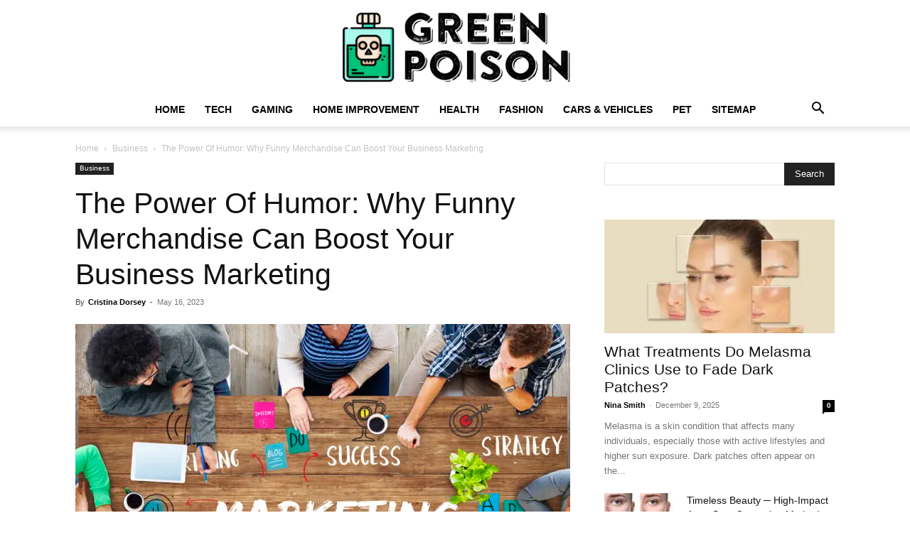

--- FILE ---
content_type: text/html; charset=UTF-8
request_url: https://greenpois0n.com/funny-merchandise-can-boost-your-business-marketing/
body_size: 33670
content:
<!doctype html >
<!--[if IE 8]>    <html class="ie8" lang="en"> <![endif]-->
<!--[if IE 9]>    <html class="ie9" lang="en"> <![endif]-->
<!--[if gt IE 8]><!--> <html lang="en-US"> <!--<![endif]-->
<head><meta charset="UTF-8" /><script>if(navigator.userAgent.match(/MSIE|Internet Explorer/i)||navigator.userAgent.match(/Trident\/7\..*?rv:11/i)){var href=document.location.href;if(!href.match(/[?&]nowprocket/)){if(href.indexOf("?")==-1){if(href.indexOf("#")==-1){document.location.href=href+"?nowprocket=1"}else{document.location.href=href.replace("#","?nowprocket=1#")}}else{if(href.indexOf("#")==-1){document.location.href=href+"&nowprocket=1"}else{document.location.href=href.replace("#","&nowprocket=1#")}}}}</script><script>(()=>{class RocketLazyLoadScripts{constructor(){this.v="2.0.3",this.userEvents=["keydown","keyup","mousedown","mouseup","mousemove","mouseover","mouseenter","mouseout","mouseleave","touchmove","touchstart","touchend","touchcancel","wheel","click","dblclick","input","visibilitychange"],this.attributeEvents=["onblur","onclick","oncontextmenu","ondblclick","onfocus","onmousedown","onmouseenter","onmouseleave","onmousemove","onmouseout","onmouseover","onmouseup","onmousewheel","onscroll","onsubmit"]}async t(){this.i(),this.o(),/iP(ad|hone)/.test(navigator.userAgent)&&this.h(),this.u(),this.l(this),this.m(),this.k(this),this.p(this),this._(),await Promise.all([this.R(),this.L()]),this.lastBreath=Date.now(),this.S(this),this.P(),this.D(),this.O(),this.M(),await this.C(this.delayedScripts.normal),await this.C(this.delayedScripts.defer),await this.C(this.delayedScripts.async),this.F("domReady"),await this.T(),await this.j(),await this.I(),this.F("windowLoad"),await this.A(),window.dispatchEvent(new Event("rocket-allScriptsLoaded")),this.everythingLoaded=!0,this.lastTouchEnd&&await new Promise((t=>setTimeout(t,500-Date.now()+this.lastTouchEnd))),this.H(),this.F("all"),this.U(),this.W()}i(){this.CSPIssue=sessionStorage.getItem("rocketCSPIssue"),document.addEventListener("securitypolicyviolation",(t=>{this.CSPIssue||"script-src-elem"!==t.violatedDirective||"data"!==t.blockedURI||(this.CSPIssue=!0,sessionStorage.setItem("rocketCSPIssue",!0))}),{isRocket:!0})}o(){window.addEventListener("pageshow",(t=>{this.persisted=t.persisted,this.realWindowLoadedFired=!0}),{isRocket:!0}),window.addEventListener("pagehide",(()=>{this.onFirstUserAction=null}),{isRocket:!0})}h(){let t;function e(e){t=e}window.addEventListener("touchstart",e,{isRocket:!0}),window.addEventListener("touchend",(function i(o){Math.abs(o.changedTouches[0].pageX-t.changedTouches[0].pageX)<10&&Math.abs(o.changedTouches[0].pageY-t.changedTouches[0].pageY)<10&&o.timeStamp-t.timeStamp<200&&(o.target.dispatchEvent(new PointerEvent("click",{target:o.target,bubbles:!0,cancelable:!0,detail:1})),event.preventDefault(),window.removeEventListener("touchstart",e,{isRocket:!0}),window.removeEventListener("touchend",i,{isRocket:!0}))}),{isRocket:!0})}q(t){this.userActionTriggered||("mousemove"!==t.type||this.firstMousemoveIgnored?"keyup"===t.type||"mouseover"===t.type||"mouseout"===t.type||(this.userActionTriggered=!0,this.onFirstUserAction&&this.onFirstUserAction()):this.firstMousemoveIgnored=!0),"click"===t.type&&t.preventDefault(),this.savedUserEvents.length>0&&(t.stopPropagation(),t.stopImmediatePropagation()),"touchstart"===this.lastEvent&&"touchend"===t.type&&(this.lastTouchEnd=Date.now()),"click"===t.type&&(this.lastTouchEnd=0),this.lastEvent=t.type,this.savedUserEvents.push(t)}u(){this.savedUserEvents=[],this.userEventHandler=this.q.bind(this),this.userEvents.forEach((t=>window.addEventListener(t,this.userEventHandler,{passive:!1,isRocket:!0})))}U(){this.userEvents.forEach((t=>window.removeEventListener(t,this.userEventHandler,{passive:!1,isRocket:!0}))),this.savedUserEvents.forEach((t=>{t.target.dispatchEvent(new window[t.constructor.name](t.type,t))}))}m(){this.eventsMutationObserver=new MutationObserver((t=>{const e="return false";for(const i of t){if("attributes"===i.type){const t=i.target.getAttribute(i.attributeName);t&&t!==e&&(i.target.setAttribute("data-rocket-"+i.attributeName,t),i.target["rocket"+i.attributeName]=new Function("event",t),i.target.setAttribute(i.attributeName,e))}"childList"===i.type&&i.addedNodes.forEach((t=>{if(t.nodeType===Node.ELEMENT_NODE)for(const i of t.attributes)this.attributeEvents.includes(i.name)&&i.value&&""!==i.value&&(t.setAttribute("data-rocket-"+i.name,i.value),t["rocket"+i.name]=new Function("event",i.value),t.setAttribute(i.name,e))}))}})),this.eventsMutationObserver.observe(document,{subtree:!0,childList:!0,attributeFilter:this.attributeEvents})}H(){this.eventsMutationObserver.disconnect(),this.attributeEvents.forEach((t=>{document.querySelectorAll("[data-rocket-"+t+"]").forEach((e=>{e.setAttribute(t,e.getAttribute("data-rocket-"+t)),e.removeAttribute("data-rocket-"+t)}))}))}k(t){Object.defineProperty(HTMLElement.prototype,"onclick",{get(){return this.rocketonclick||null},set(e){this.rocketonclick=e,this.setAttribute(t.everythingLoaded?"onclick":"data-rocket-onclick","this.rocketonclick(event)")}})}S(t){function e(e,i){let o=e[i];e[i]=null,Object.defineProperty(e,i,{get:()=>o,set(s){t.everythingLoaded?o=s:e["rocket"+i]=o=s}})}e(document,"onreadystatechange"),e(window,"onload"),e(window,"onpageshow");try{Object.defineProperty(document,"readyState",{get:()=>t.rocketReadyState,set(e){t.rocketReadyState=e},configurable:!0}),document.readyState="loading"}catch(t){console.log("WPRocket DJE readyState conflict, bypassing")}}l(t){this.originalAddEventListener=EventTarget.prototype.addEventListener,this.originalRemoveEventListener=EventTarget.prototype.removeEventListener,this.savedEventListeners=[],EventTarget.prototype.addEventListener=function(e,i,o){o&&o.isRocket||!t.B(e,this)&&!t.userEvents.includes(e)||t.B(e,this)&&!t.userActionTriggered||e.startsWith("rocket-")||t.everythingLoaded?t.originalAddEventListener.call(this,e,i,o):t.savedEventListeners.push({target:this,remove:!1,type:e,func:i,options:o})},EventTarget.prototype.removeEventListener=function(e,i,o){o&&o.isRocket||!t.B(e,this)&&!t.userEvents.includes(e)||t.B(e,this)&&!t.userActionTriggered||e.startsWith("rocket-")||t.everythingLoaded?t.originalRemoveEventListener.call(this,e,i,o):t.savedEventListeners.push({target:this,remove:!0,type:e,func:i,options:o})}}F(t){"all"===t&&(EventTarget.prototype.addEventListener=this.originalAddEventListener,EventTarget.prototype.removeEventListener=this.originalRemoveEventListener),this.savedEventListeners=this.savedEventListeners.filter((e=>{let i=e.type,o=e.target||window;return"domReady"===t&&"DOMContentLoaded"!==i&&"readystatechange"!==i||("windowLoad"===t&&"load"!==i&&"readystatechange"!==i&&"pageshow"!==i||(this.B(i,o)&&(i="rocket-"+i),e.remove?o.removeEventListener(i,e.func,e.options):o.addEventListener(i,e.func,e.options),!1))}))}p(t){let e;function i(e){return t.everythingLoaded?e:e.split(" ").map((t=>"load"===t||t.startsWith("load.")?"rocket-jquery-load":t)).join(" ")}function o(o){function s(e){const s=o.fn[e];o.fn[e]=o.fn.init.prototype[e]=function(){return this[0]===window&&t.userActionTriggered&&("string"==typeof arguments[0]||arguments[0]instanceof String?arguments[0]=i(arguments[0]):"object"==typeof arguments[0]&&Object.keys(arguments[0]).forEach((t=>{const e=arguments[0][t];delete arguments[0][t],arguments[0][i(t)]=e}))),s.apply(this,arguments),this}}if(o&&o.fn&&!t.allJQueries.includes(o)){const e={DOMContentLoaded:[],"rocket-DOMContentLoaded":[]};for(const t in e)document.addEventListener(t,(()=>{e[t].forEach((t=>t()))}),{isRocket:!0});o.fn.ready=o.fn.init.prototype.ready=function(i){function s(){parseInt(o.fn.jquery)>2?setTimeout((()=>i.bind(document)(o))):i.bind(document)(o)}return t.realDomReadyFired?!t.userActionTriggered||t.fauxDomReadyFired?s():e["rocket-DOMContentLoaded"].push(s):e.DOMContentLoaded.push(s),o([])},s("on"),s("one"),s("off"),t.allJQueries.push(o)}e=o}t.allJQueries=[],o(window.jQuery),Object.defineProperty(window,"jQuery",{get:()=>e,set(t){o(t)}})}P(){const t=new Map;document.write=document.writeln=function(e){const i=document.currentScript,o=document.createRange(),s=i.parentElement;let n=t.get(i);void 0===n&&(n=i.nextSibling,t.set(i,n));const c=document.createDocumentFragment();o.setStart(c,0),c.appendChild(o.createContextualFragment(e)),s.insertBefore(c,n)}}async R(){return new Promise((t=>{this.userActionTriggered?t():this.onFirstUserAction=t}))}async L(){return new Promise((t=>{document.addEventListener("DOMContentLoaded",(()=>{this.realDomReadyFired=!0,t()}),{isRocket:!0})}))}async I(){return this.realWindowLoadedFired?Promise.resolve():new Promise((t=>{window.addEventListener("load",t,{isRocket:!0})}))}M(){this.pendingScripts=[];this.scriptsMutationObserver=new MutationObserver((t=>{for(const e of t)e.addedNodes.forEach((t=>{"SCRIPT"!==t.tagName||t.noModule||t.isWPRocket||this.pendingScripts.push({script:t,promise:new Promise((e=>{const i=()=>{const i=this.pendingScripts.findIndex((e=>e.script===t));i>=0&&this.pendingScripts.splice(i,1),e()};t.addEventListener("load",i,{isRocket:!0}),t.addEventListener("error",i,{isRocket:!0}),setTimeout(i,1e3)}))})}))})),this.scriptsMutationObserver.observe(document,{childList:!0,subtree:!0})}async j(){await this.J(),this.pendingScripts.length?(await this.pendingScripts[0].promise,await this.j()):this.scriptsMutationObserver.disconnect()}D(){this.delayedScripts={normal:[],async:[],defer:[]},document.querySelectorAll("script[type$=rocketlazyloadscript]").forEach((t=>{t.hasAttribute("data-rocket-src")?t.hasAttribute("async")&&!1!==t.async?this.delayedScripts.async.push(t):t.hasAttribute("defer")&&!1!==t.defer||"module"===t.getAttribute("data-rocket-type")?this.delayedScripts.defer.push(t):this.delayedScripts.normal.push(t):this.delayedScripts.normal.push(t)}))}async _(){await this.L();let t=[];document.querySelectorAll("script[type$=rocketlazyloadscript][data-rocket-src]").forEach((e=>{let i=e.getAttribute("data-rocket-src");if(i&&!i.startsWith("data:")){i.startsWith("//")&&(i=location.protocol+i);try{const o=new URL(i).origin;o!==location.origin&&t.push({src:o,crossOrigin:e.crossOrigin||"module"===e.getAttribute("data-rocket-type")})}catch(t){}}})),t=[...new Map(t.map((t=>[JSON.stringify(t),t]))).values()],this.N(t,"preconnect")}async $(t){if(await this.G(),!0!==t.noModule||!("noModule"in HTMLScriptElement.prototype))return new Promise((e=>{let i;function o(){(i||t).setAttribute("data-rocket-status","executed"),e()}try{if(navigator.userAgent.includes("Firefox/")||""===navigator.vendor||this.CSPIssue)i=document.createElement("script"),[...t.attributes].forEach((t=>{let e=t.nodeName;"type"!==e&&("data-rocket-type"===e&&(e="type"),"data-rocket-src"===e&&(e="src"),i.setAttribute(e,t.nodeValue))})),t.text&&(i.text=t.text),t.nonce&&(i.nonce=t.nonce),i.hasAttribute("src")?(i.addEventListener("load",o,{isRocket:!0}),i.addEventListener("error",(()=>{i.setAttribute("data-rocket-status","failed-network"),e()}),{isRocket:!0}),setTimeout((()=>{i.isConnected||e()}),1)):(i.text=t.text,o()),i.isWPRocket=!0,t.parentNode.replaceChild(i,t);else{const i=t.getAttribute("data-rocket-type"),s=t.getAttribute("data-rocket-src");i?(t.type=i,t.removeAttribute("data-rocket-type")):t.removeAttribute("type"),t.addEventListener("load",o,{isRocket:!0}),t.addEventListener("error",(i=>{this.CSPIssue&&i.target.src.startsWith("data:")?(console.log("WPRocket: CSP fallback activated"),t.removeAttribute("src"),this.$(t).then(e)):(t.setAttribute("data-rocket-status","failed-network"),e())}),{isRocket:!0}),s?(t.fetchPriority="high",t.removeAttribute("data-rocket-src"),t.src=s):t.src="data:text/javascript;base64,"+window.btoa(unescape(encodeURIComponent(t.text)))}}catch(i){t.setAttribute("data-rocket-status","failed-transform"),e()}}));t.setAttribute("data-rocket-status","skipped")}async C(t){const e=t.shift();return e?(e.isConnected&&await this.$(e),this.C(t)):Promise.resolve()}O(){this.N([...this.delayedScripts.normal,...this.delayedScripts.defer,...this.delayedScripts.async],"preload")}N(t,e){this.trash=this.trash||[];let i=!0;var o=document.createDocumentFragment();t.forEach((t=>{const s=t.getAttribute&&t.getAttribute("data-rocket-src")||t.src;if(s&&!s.startsWith("data:")){const n=document.createElement("link");n.href=s,n.rel=e,"preconnect"!==e&&(n.as="script",n.fetchPriority=i?"high":"low"),t.getAttribute&&"module"===t.getAttribute("data-rocket-type")&&(n.crossOrigin=!0),t.crossOrigin&&(n.crossOrigin=t.crossOrigin),t.integrity&&(n.integrity=t.integrity),t.nonce&&(n.nonce=t.nonce),o.appendChild(n),this.trash.push(n),i=!1}})),document.head.appendChild(o)}W(){this.trash.forEach((t=>t.remove()))}async T(){try{document.readyState="interactive"}catch(t){}this.fauxDomReadyFired=!0;try{await this.G(),document.dispatchEvent(new Event("rocket-readystatechange")),await this.G(),document.rocketonreadystatechange&&document.rocketonreadystatechange(),await this.G(),document.dispatchEvent(new Event("rocket-DOMContentLoaded")),await this.G(),window.dispatchEvent(new Event("rocket-DOMContentLoaded"))}catch(t){console.error(t)}}async A(){try{document.readyState="complete"}catch(t){}try{await this.G(),document.dispatchEvent(new Event("rocket-readystatechange")),await this.G(),document.rocketonreadystatechange&&document.rocketonreadystatechange(),await this.G(),window.dispatchEvent(new Event("rocket-load")),await this.G(),window.rocketonload&&window.rocketonload(),await this.G(),this.allJQueries.forEach((t=>t(window).trigger("rocket-jquery-load"))),await this.G();const t=new Event("rocket-pageshow");t.persisted=this.persisted,window.dispatchEvent(t),await this.G(),window.rocketonpageshow&&window.rocketonpageshow({persisted:this.persisted})}catch(t){console.error(t)}}async G(){Date.now()-this.lastBreath>45&&(await this.J(),this.lastBreath=Date.now())}async J(){return document.hidden?new Promise((t=>setTimeout(t))):new Promise((t=>requestAnimationFrame(t)))}B(t,e){return e===document&&"readystatechange"===t||(e===document&&"DOMContentLoaded"===t||(e===window&&"DOMContentLoaded"===t||(e===window&&"load"===t||e===window&&"pageshow"===t)))}static run(){(new RocketLazyLoadScripts).t()}}RocketLazyLoadScripts.run()})();</script>
    <title>The Power Of Humor: Why Funny Merchandise Can Boost Your Business Marketing - Green Poison</title><link rel="preload" data-rocket-preload as="image" href="https://greenpois0n.com/wp-content/uploads/2023/05/Marketing-Tools-That-Can-Increase-Your-ROI-696x545.jpg" imagesrcset="https://greenpois0n.com/wp-content/uploads/2023/05/Marketing-Tools-That-Can-Increase-Your-ROI.jpg 696w, https://greenpois0n.com/wp-content/uploads/2023/05/Marketing-Tools-That-Can-Increase-Your-ROI-300x235.jpg 300w, https://greenpois0n.com/wp-content/uploads/2023/05/Marketing-Tools-That-Can-Increase-Your-ROI-768x601.jpg 768w" imagesizes="(max-width: 696px) 100vw, 696px" fetchpriority="high"><link rel="preload" data-rocket-preload as="style" href="https://fonts.googleapis.com/css?family=Oswald%3A400&#038;display=swap" /><link rel="stylesheet" href="https://fonts.googleapis.com/css?family=Oswald%3A400&#038;display=swap" media="print" onload="this.media='all'" /><noscript><link rel="stylesheet" href="https://fonts.googleapis.com/css?family=Oswald%3A400&#038;display=swap" /></noscript>
    
    <meta name="viewport" content="width=device-width, initial-scale=1.0">
    <link rel="pingback" href="https://greenpois0n.com/xmlrpc.php" />
    <meta name='robots' content='index, follow, max-image-preview:large, max-snippet:-1, max-video-preview:-1' />
<link rel="icon" type="image/png" href="https://greenpois0n.com/wp-content/uploads/2021/09/Green-Poison-favicon.png">
	<!-- This site is optimized with the Yoast SEO plugin v26.6 - https://yoast.com/wordpress/plugins/seo/ -->
	<meta name="description" content="Adding some chuckles on threads can help your brand stand out and connect with your target audience in a unique and memorable way. People that use or wear your humorous goods effectively serve as free advertisements for you." />
	<link rel="canonical" href="https://greenpois0n.com/funny-merchandise-can-boost-your-business-marketing/" />
	<meta property="og:locale" content="en_US" />
	<meta property="og:type" content="article" />
	<meta property="og:title" content="The Power Of Humor: Why Funny Merchandise Can Boost Your Business Marketing - Green Poison" />
	<meta property="og:description" content="Adding some chuckles on threads can help your brand stand out and connect with your target audience in a unique and memorable way. People that use or wear your humorous goods effectively serve as free advertisements for you." />
	<meta property="og:url" content="https://greenpois0n.com/funny-merchandise-can-boost-your-business-marketing/" />
	<meta property="og:site_name" content="Green Poison" />
	<meta property="article:published_time" content="2023-05-16T13:39:32+00:00" />
	<meta property="og:image" content="https://greenpois0n.com/wp-content/uploads/2023/05/Marketing-Tools-That-Can-Increase-Your-ROI.jpg" />
	<meta property="og:image:width" content="696" />
	<meta property="og:image:height" content="545" />
	<meta property="og:image:type" content="image/jpeg" />
	<meta name="author" content="Cristina Dorsey" />
	<meta name="twitter:card" content="summary_large_image" />
	<meta name="twitter:label1" content="Written by" />
	<meta name="twitter:data1" content="Cristina Dorsey" />
	<meta name="twitter:label2" content="Est. reading time" />
	<meta name="twitter:data2" content="6 minutes" />
	<script type="application/ld+json" class="yoast-schema-graph">{"@context":"https://schema.org","@graph":[{"@type":"WebPage","@id":"https://greenpois0n.com/funny-merchandise-can-boost-your-business-marketing/","url":"https://greenpois0n.com/funny-merchandise-can-boost-your-business-marketing/","name":"The Power Of Humor: Why Funny Merchandise Can Boost Your Business Marketing - Green Poison","isPartOf":{"@id":"https://greenpois0n.com/#website"},"primaryImageOfPage":{"@id":"https://greenpois0n.com/funny-merchandise-can-boost-your-business-marketing/#primaryimage"},"image":{"@id":"https://greenpois0n.com/funny-merchandise-can-boost-your-business-marketing/#primaryimage"},"thumbnailUrl":"https://greenpois0n.com/wp-content/uploads/2023/05/Marketing-Tools-That-Can-Increase-Your-ROI.jpg","datePublished":"2023-05-16T13:39:32+00:00","author":{"@id":"https://greenpois0n.com/#/schema/person/273848d8c5e0cf0ba18708d4248c7c5e"},"description":"Adding some chuckles on threads can help your brand stand out and connect with your target audience in a unique and memorable way. People that use or wear your humorous goods effectively serve as free advertisements for you.","breadcrumb":{"@id":"https://greenpois0n.com/funny-merchandise-can-boost-your-business-marketing/#breadcrumb"},"inLanguage":"en-US","potentialAction":[{"@type":"ReadAction","target":["https://greenpois0n.com/funny-merchandise-can-boost-your-business-marketing/"]}]},{"@type":"ImageObject","inLanguage":"en-US","@id":"https://greenpois0n.com/funny-merchandise-can-boost-your-business-marketing/#primaryimage","url":"https://greenpois0n.com/wp-content/uploads/2023/05/Marketing-Tools-That-Can-Increase-Your-ROI.jpg","contentUrl":"https://greenpois0n.com/wp-content/uploads/2023/05/Marketing-Tools-That-Can-Increase-Your-ROI.jpg","width":696,"height":545,"caption":"Source: norakramerdesigns.com"},{"@type":"BreadcrumbList","@id":"https://greenpois0n.com/funny-merchandise-can-boost-your-business-marketing/#breadcrumb","itemListElement":[{"@type":"ListItem","position":1,"name":"Home","item":"https://greenpois0n.com/"},{"@type":"ListItem","position":2,"name":"The Power Of Humor: Why Funny Merchandise Can Boost Your Business Marketing"}]},{"@type":"WebSite","@id":"https://greenpois0n.com/#website","url":"https://greenpois0n.com/","name":"Green Poison","description":"","potentialAction":[{"@type":"SearchAction","target":{"@type":"EntryPoint","urlTemplate":"https://greenpois0n.com/?s={search_term_string}"},"query-input":{"@type":"PropertyValueSpecification","valueRequired":true,"valueName":"search_term_string"}}],"inLanguage":"en-US"},{"@type":"Person","@id":"https://greenpois0n.com/#/schema/person/273848d8c5e0cf0ba18708d4248c7c5e","name":"Cristina Dorsey","image":{"@type":"ImageObject","inLanguage":"en-US","@id":"https://greenpois0n.com/#/schema/person/image/","url":"https://secure.gravatar.com/avatar/45897ec8ee8a342dcaeb842bb9ed8fe8fdf3172602500c097cc7f20a17a31e8d?s=96&d=monsterid&r=g","contentUrl":"https://secure.gravatar.com/avatar/45897ec8ee8a342dcaeb842bb9ed8fe8fdf3172602500c097cc7f20a17a31e8d?s=96&d=monsterid&r=g","caption":"Cristina Dorsey"}}]}</script>
	<!-- / Yoast SEO plugin. -->


<link rel='dns-prefetch' href='//fonts.googleapis.com' />
<link href='https://fonts.gstatic.com' crossorigin rel='preconnect' />
<link rel="alternate" type="application/rss+xml" title="Green Poison &raquo; Feed" href="https://greenpois0n.com/feed/" />
<link rel="alternate" title="oEmbed (JSON)" type="application/json+oembed" href="https://greenpois0n.com/wp-json/oembed/1.0/embed?url=https%3A%2F%2Fgreenpois0n.com%2Ffunny-merchandise-can-boost-your-business-marketing%2F" />
<link rel="alternate" title="oEmbed (XML)" type="text/xml+oembed" href="https://greenpois0n.com/wp-json/oembed/1.0/embed?url=https%3A%2F%2Fgreenpois0n.com%2Ffunny-merchandise-can-boost-your-business-marketing%2F&#038;format=xml" />
<style id='wp-img-auto-sizes-contain-inline-css' type='text/css'>
img:is([sizes=auto i],[sizes^="auto," i]){contain-intrinsic-size:3000px 1500px}
/*# sourceURL=wp-img-auto-sizes-contain-inline-css */
</style>
<style id='wp-emoji-styles-inline-css' type='text/css'>

	img.wp-smiley, img.emoji {
		display: inline !important;
		border: none !important;
		box-shadow: none !important;
		height: 1em !important;
		width: 1em !important;
		margin: 0 0.07em !important;
		vertical-align: -0.1em !important;
		background: none !important;
		padding: 0 !important;
	}
/*# sourceURL=wp-emoji-styles-inline-css */
</style>
<style id='wp-block-library-inline-css' type='text/css'>
:root{--wp-block-synced-color:#7a00df;--wp-block-synced-color--rgb:122,0,223;--wp-bound-block-color:var(--wp-block-synced-color);--wp-editor-canvas-background:#ddd;--wp-admin-theme-color:#007cba;--wp-admin-theme-color--rgb:0,124,186;--wp-admin-theme-color-darker-10:#006ba1;--wp-admin-theme-color-darker-10--rgb:0,107,160.5;--wp-admin-theme-color-darker-20:#005a87;--wp-admin-theme-color-darker-20--rgb:0,90,135;--wp-admin-border-width-focus:2px}@media (min-resolution:192dpi){:root{--wp-admin-border-width-focus:1.5px}}.wp-element-button{cursor:pointer}:root .has-very-light-gray-background-color{background-color:#eee}:root .has-very-dark-gray-background-color{background-color:#313131}:root .has-very-light-gray-color{color:#eee}:root .has-very-dark-gray-color{color:#313131}:root .has-vivid-green-cyan-to-vivid-cyan-blue-gradient-background{background:linear-gradient(135deg,#00d084,#0693e3)}:root .has-purple-crush-gradient-background{background:linear-gradient(135deg,#34e2e4,#4721fb 50%,#ab1dfe)}:root .has-hazy-dawn-gradient-background{background:linear-gradient(135deg,#faaca8,#dad0ec)}:root .has-subdued-olive-gradient-background{background:linear-gradient(135deg,#fafae1,#67a671)}:root .has-atomic-cream-gradient-background{background:linear-gradient(135deg,#fdd79a,#004a59)}:root .has-nightshade-gradient-background{background:linear-gradient(135deg,#330968,#31cdcf)}:root .has-midnight-gradient-background{background:linear-gradient(135deg,#020381,#2874fc)}:root{--wp--preset--font-size--normal:16px;--wp--preset--font-size--huge:42px}.has-regular-font-size{font-size:1em}.has-larger-font-size{font-size:2.625em}.has-normal-font-size{font-size:var(--wp--preset--font-size--normal)}.has-huge-font-size{font-size:var(--wp--preset--font-size--huge)}.has-text-align-center{text-align:center}.has-text-align-left{text-align:left}.has-text-align-right{text-align:right}.has-fit-text{white-space:nowrap!important}#end-resizable-editor-section{display:none}.aligncenter{clear:both}.items-justified-left{justify-content:flex-start}.items-justified-center{justify-content:center}.items-justified-right{justify-content:flex-end}.items-justified-space-between{justify-content:space-between}.screen-reader-text{border:0;clip-path:inset(50%);height:1px;margin:-1px;overflow:hidden;padding:0;position:absolute;width:1px;word-wrap:normal!important}.screen-reader-text:focus{background-color:#ddd;clip-path:none;color:#444;display:block;font-size:1em;height:auto;left:5px;line-height:normal;padding:15px 23px 14px;text-decoration:none;top:5px;width:auto;z-index:100000}html :where(.has-border-color){border-style:solid}html :where([style*=border-top-color]){border-top-style:solid}html :where([style*=border-right-color]){border-right-style:solid}html :where([style*=border-bottom-color]){border-bottom-style:solid}html :where([style*=border-left-color]){border-left-style:solid}html :where([style*=border-width]){border-style:solid}html :where([style*=border-top-width]){border-top-style:solid}html :where([style*=border-right-width]){border-right-style:solid}html :where([style*=border-bottom-width]){border-bottom-style:solid}html :where([style*=border-left-width]){border-left-style:solid}html :where(img[class*=wp-image-]){height:auto;max-width:100%}:where(figure){margin:0 0 1em}html :where(.is-position-sticky){--wp-admin--admin-bar--position-offset:var(--wp-admin--admin-bar--height,0px)}@media screen and (max-width:600px){html :where(.is-position-sticky){--wp-admin--admin-bar--position-offset:0px}}

/*# sourceURL=wp-block-library-inline-css */
</style><style id='global-styles-inline-css' type='text/css'>
:root{--wp--preset--aspect-ratio--square: 1;--wp--preset--aspect-ratio--4-3: 4/3;--wp--preset--aspect-ratio--3-4: 3/4;--wp--preset--aspect-ratio--3-2: 3/2;--wp--preset--aspect-ratio--2-3: 2/3;--wp--preset--aspect-ratio--16-9: 16/9;--wp--preset--aspect-ratio--9-16: 9/16;--wp--preset--color--black: #000000;--wp--preset--color--cyan-bluish-gray: #abb8c3;--wp--preset--color--white: #ffffff;--wp--preset--color--pale-pink: #f78da7;--wp--preset--color--vivid-red: #cf2e2e;--wp--preset--color--luminous-vivid-orange: #ff6900;--wp--preset--color--luminous-vivid-amber: #fcb900;--wp--preset--color--light-green-cyan: #7bdcb5;--wp--preset--color--vivid-green-cyan: #00d084;--wp--preset--color--pale-cyan-blue: #8ed1fc;--wp--preset--color--vivid-cyan-blue: #0693e3;--wp--preset--color--vivid-purple: #9b51e0;--wp--preset--gradient--vivid-cyan-blue-to-vivid-purple: linear-gradient(135deg,rgb(6,147,227) 0%,rgb(155,81,224) 100%);--wp--preset--gradient--light-green-cyan-to-vivid-green-cyan: linear-gradient(135deg,rgb(122,220,180) 0%,rgb(0,208,130) 100%);--wp--preset--gradient--luminous-vivid-amber-to-luminous-vivid-orange: linear-gradient(135deg,rgb(252,185,0) 0%,rgb(255,105,0) 100%);--wp--preset--gradient--luminous-vivid-orange-to-vivid-red: linear-gradient(135deg,rgb(255,105,0) 0%,rgb(207,46,46) 100%);--wp--preset--gradient--very-light-gray-to-cyan-bluish-gray: linear-gradient(135deg,rgb(238,238,238) 0%,rgb(169,184,195) 100%);--wp--preset--gradient--cool-to-warm-spectrum: linear-gradient(135deg,rgb(74,234,220) 0%,rgb(151,120,209) 20%,rgb(207,42,186) 40%,rgb(238,44,130) 60%,rgb(251,105,98) 80%,rgb(254,248,76) 100%);--wp--preset--gradient--blush-light-purple: linear-gradient(135deg,rgb(255,206,236) 0%,rgb(152,150,240) 100%);--wp--preset--gradient--blush-bordeaux: linear-gradient(135deg,rgb(254,205,165) 0%,rgb(254,45,45) 50%,rgb(107,0,62) 100%);--wp--preset--gradient--luminous-dusk: linear-gradient(135deg,rgb(255,203,112) 0%,rgb(199,81,192) 50%,rgb(65,88,208) 100%);--wp--preset--gradient--pale-ocean: linear-gradient(135deg,rgb(255,245,203) 0%,rgb(182,227,212) 50%,rgb(51,167,181) 100%);--wp--preset--gradient--electric-grass: linear-gradient(135deg,rgb(202,248,128) 0%,rgb(113,206,126) 100%);--wp--preset--gradient--midnight: linear-gradient(135deg,rgb(2,3,129) 0%,rgb(40,116,252) 100%);--wp--preset--font-size--small: 11px;--wp--preset--font-size--medium: 20px;--wp--preset--font-size--large: 32px;--wp--preset--font-size--x-large: 42px;--wp--preset--font-size--regular: 15px;--wp--preset--font-size--larger: 50px;--wp--preset--spacing--20: 0.44rem;--wp--preset--spacing--30: 0.67rem;--wp--preset--spacing--40: 1rem;--wp--preset--spacing--50: 1.5rem;--wp--preset--spacing--60: 2.25rem;--wp--preset--spacing--70: 3.38rem;--wp--preset--spacing--80: 5.06rem;--wp--preset--shadow--natural: 6px 6px 9px rgba(0, 0, 0, 0.2);--wp--preset--shadow--deep: 12px 12px 50px rgba(0, 0, 0, 0.4);--wp--preset--shadow--sharp: 6px 6px 0px rgba(0, 0, 0, 0.2);--wp--preset--shadow--outlined: 6px 6px 0px -3px rgb(255, 255, 255), 6px 6px rgb(0, 0, 0);--wp--preset--shadow--crisp: 6px 6px 0px rgb(0, 0, 0);}:where(.is-layout-flex){gap: 0.5em;}:where(.is-layout-grid){gap: 0.5em;}body .is-layout-flex{display: flex;}.is-layout-flex{flex-wrap: wrap;align-items: center;}.is-layout-flex > :is(*, div){margin: 0;}body .is-layout-grid{display: grid;}.is-layout-grid > :is(*, div){margin: 0;}:where(.wp-block-columns.is-layout-flex){gap: 2em;}:where(.wp-block-columns.is-layout-grid){gap: 2em;}:where(.wp-block-post-template.is-layout-flex){gap: 1.25em;}:where(.wp-block-post-template.is-layout-grid){gap: 1.25em;}.has-black-color{color: var(--wp--preset--color--black) !important;}.has-cyan-bluish-gray-color{color: var(--wp--preset--color--cyan-bluish-gray) !important;}.has-white-color{color: var(--wp--preset--color--white) !important;}.has-pale-pink-color{color: var(--wp--preset--color--pale-pink) !important;}.has-vivid-red-color{color: var(--wp--preset--color--vivid-red) !important;}.has-luminous-vivid-orange-color{color: var(--wp--preset--color--luminous-vivid-orange) !important;}.has-luminous-vivid-amber-color{color: var(--wp--preset--color--luminous-vivid-amber) !important;}.has-light-green-cyan-color{color: var(--wp--preset--color--light-green-cyan) !important;}.has-vivid-green-cyan-color{color: var(--wp--preset--color--vivid-green-cyan) !important;}.has-pale-cyan-blue-color{color: var(--wp--preset--color--pale-cyan-blue) !important;}.has-vivid-cyan-blue-color{color: var(--wp--preset--color--vivid-cyan-blue) !important;}.has-vivid-purple-color{color: var(--wp--preset--color--vivid-purple) !important;}.has-black-background-color{background-color: var(--wp--preset--color--black) !important;}.has-cyan-bluish-gray-background-color{background-color: var(--wp--preset--color--cyan-bluish-gray) !important;}.has-white-background-color{background-color: var(--wp--preset--color--white) !important;}.has-pale-pink-background-color{background-color: var(--wp--preset--color--pale-pink) !important;}.has-vivid-red-background-color{background-color: var(--wp--preset--color--vivid-red) !important;}.has-luminous-vivid-orange-background-color{background-color: var(--wp--preset--color--luminous-vivid-orange) !important;}.has-luminous-vivid-amber-background-color{background-color: var(--wp--preset--color--luminous-vivid-amber) !important;}.has-light-green-cyan-background-color{background-color: var(--wp--preset--color--light-green-cyan) !important;}.has-vivid-green-cyan-background-color{background-color: var(--wp--preset--color--vivid-green-cyan) !important;}.has-pale-cyan-blue-background-color{background-color: var(--wp--preset--color--pale-cyan-blue) !important;}.has-vivid-cyan-blue-background-color{background-color: var(--wp--preset--color--vivid-cyan-blue) !important;}.has-vivid-purple-background-color{background-color: var(--wp--preset--color--vivid-purple) !important;}.has-black-border-color{border-color: var(--wp--preset--color--black) !important;}.has-cyan-bluish-gray-border-color{border-color: var(--wp--preset--color--cyan-bluish-gray) !important;}.has-white-border-color{border-color: var(--wp--preset--color--white) !important;}.has-pale-pink-border-color{border-color: var(--wp--preset--color--pale-pink) !important;}.has-vivid-red-border-color{border-color: var(--wp--preset--color--vivid-red) !important;}.has-luminous-vivid-orange-border-color{border-color: var(--wp--preset--color--luminous-vivid-orange) !important;}.has-luminous-vivid-amber-border-color{border-color: var(--wp--preset--color--luminous-vivid-amber) !important;}.has-light-green-cyan-border-color{border-color: var(--wp--preset--color--light-green-cyan) !important;}.has-vivid-green-cyan-border-color{border-color: var(--wp--preset--color--vivid-green-cyan) !important;}.has-pale-cyan-blue-border-color{border-color: var(--wp--preset--color--pale-cyan-blue) !important;}.has-vivid-cyan-blue-border-color{border-color: var(--wp--preset--color--vivid-cyan-blue) !important;}.has-vivid-purple-border-color{border-color: var(--wp--preset--color--vivid-purple) !important;}.has-vivid-cyan-blue-to-vivid-purple-gradient-background{background: var(--wp--preset--gradient--vivid-cyan-blue-to-vivid-purple) !important;}.has-light-green-cyan-to-vivid-green-cyan-gradient-background{background: var(--wp--preset--gradient--light-green-cyan-to-vivid-green-cyan) !important;}.has-luminous-vivid-amber-to-luminous-vivid-orange-gradient-background{background: var(--wp--preset--gradient--luminous-vivid-amber-to-luminous-vivid-orange) !important;}.has-luminous-vivid-orange-to-vivid-red-gradient-background{background: var(--wp--preset--gradient--luminous-vivid-orange-to-vivid-red) !important;}.has-very-light-gray-to-cyan-bluish-gray-gradient-background{background: var(--wp--preset--gradient--very-light-gray-to-cyan-bluish-gray) !important;}.has-cool-to-warm-spectrum-gradient-background{background: var(--wp--preset--gradient--cool-to-warm-spectrum) !important;}.has-blush-light-purple-gradient-background{background: var(--wp--preset--gradient--blush-light-purple) !important;}.has-blush-bordeaux-gradient-background{background: var(--wp--preset--gradient--blush-bordeaux) !important;}.has-luminous-dusk-gradient-background{background: var(--wp--preset--gradient--luminous-dusk) !important;}.has-pale-ocean-gradient-background{background: var(--wp--preset--gradient--pale-ocean) !important;}.has-electric-grass-gradient-background{background: var(--wp--preset--gradient--electric-grass) !important;}.has-midnight-gradient-background{background: var(--wp--preset--gradient--midnight) !important;}.has-small-font-size{font-size: var(--wp--preset--font-size--small) !important;}.has-medium-font-size{font-size: var(--wp--preset--font-size--medium) !important;}.has-large-font-size{font-size: var(--wp--preset--font-size--large) !important;}.has-x-large-font-size{font-size: var(--wp--preset--font-size--x-large) !important;}
/*# sourceURL=global-styles-inline-css */
</style>

<style id='classic-theme-styles-inline-css' type='text/css'>
/*! This file is auto-generated */
.wp-block-button__link{color:#fff;background-color:#32373c;border-radius:9999px;box-shadow:none;text-decoration:none;padding:calc(.667em + 2px) calc(1.333em + 2px);font-size:1.125em}.wp-block-file__button{background:#32373c;color:#fff;text-decoration:none}
/*# sourceURL=/wp-includes/css/classic-themes.min.css */
</style>
<link data-minify="1" rel='stylesheet' id='dashicons-css' href='https://greenpois0n.com/wp-content/cache/min/1/wp-includes/css/dashicons.min.css?ver=1753432046' type='text/css' media='all' />
<link rel='stylesheet' id='admin-bar-css' href='https://greenpois0n.com/wp-includes/css/admin-bar.min.css?ver=6.9' type='text/css' media='all' />
<style id='admin-bar-inline-css' type='text/css'>

    /* Hide CanvasJS credits for P404 charts specifically */
    #p404RedirectChart .canvasjs-chart-credit {
        display: none !important;
    }
    
    #p404RedirectChart canvas {
        border-radius: 6px;
    }

    .p404-redirect-adminbar-weekly-title {
        font-weight: bold;
        font-size: 14px;
        color: #fff;
        margin-bottom: 6px;
    }

    #wpadminbar #wp-admin-bar-p404_free_top_button .ab-icon:before {
        content: "\f103";
        color: #dc3545;
        top: 3px;
    }
    
    #wp-admin-bar-p404_free_top_button .ab-item {
        min-width: 80px !important;
        padding: 0px !important;
    }
    
    /* Ensure proper positioning and z-index for P404 dropdown */
    .p404-redirect-adminbar-dropdown-wrap { 
        min-width: 0; 
        padding: 0;
        position: static !important;
    }
    
    #wpadminbar #wp-admin-bar-p404_free_top_button_dropdown {
        position: static !important;
    }
    
    #wpadminbar #wp-admin-bar-p404_free_top_button_dropdown .ab-item {
        padding: 0 !important;
        margin: 0 !important;
    }
    
    .p404-redirect-dropdown-container {
        min-width: 340px;
        padding: 18px 18px 12px 18px;
        background: #23282d !important;
        color: #fff;
        border-radius: 12px;
        box-shadow: 0 8px 32px rgba(0,0,0,0.25);
        margin-top: 10px;
        position: relative !important;
        z-index: 999999 !important;
        display: block !important;
        border: 1px solid #444;
    }
    
    /* Ensure P404 dropdown appears on hover */
    #wpadminbar #wp-admin-bar-p404_free_top_button .p404-redirect-dropdown-container { 
        display: none !important;
    }
    
    #wpadminbar #wp-admin-bar-p404_free_top_button:hover .p404-redirect-dropdown-container { 
        display: block !important;
    }
    
    #wpadminbar #wp-admin-bar-p404_free_top_button:hover #wp-admin-bar-p404_free_top_button_dropdown .p404-redirect-dropdown-container {
        display: block !important;
    }
    
    .p404-redirect-card {
        background: #2c3338;
        border-radius: 8px;
        padding: 18px 18px 12px 18px;
        box-shadow: 0 2px 8px rgba(0,0,0,0.07);
        display: flex;
        flex-direction: column;
        align-items: flex-start;
        border: 1px solid #444;
    }
    
    .p404-redirect-btn {
        display: inline-block;
        background: #dc3545;
        color: #fff !important;
        font-weight: bold;
        padding: 5px 22px;
        border-radius: 8px;
        text-decoration: none;
        font-size: 17px;
        transition: background 0.2s, box-shadow 0.2s;
        margin-top: 8px;
        box-shadow: 0 2px 8px rgba(220,53,69,0.15);
        text-align: center;
        line-height: 1.6;
    }
    
    .p404-redirect-btn:hover {
        background: #c82333;
        color: #fff !important;
        box-shadow: 0 4px 16px rgba(220,53,69,0.25);
    }
    
    /* Prevent conflicts with other admin bar dropdowns */
    #wpadminbar .ab-top-menu > li:hover > .ab-item,
    #wpadminbar .ab-top-menu > li.hover > .ab-item {
        z-index: auto;
    }
    
    #wpadminbar #wp-admin-bar-p404_free_top_button:hover > .ab-item {
        z-index: 999998 !important;
    }
    
/*# sourceURL=admin-bar-inline-css */
</style>
<link data-minify="1" rel='stylesheet' id='pencisc-css' href='https://greenpois0n.com/wp-content/cache/min/1/wp-content/plugins/penci-framework/assets/css/single-shortcode.css?ver=1728041523' type='text/css' media='all' />

<link data-minify="1" rel='stylesheet' id='c4wp-public-css' href='https://greenpois0n.com/wp-content/cache/min/1/wp-content/plugins/wp-captcha/assets/css/c4wp-public.css?ver=1728041523' type='text/css' media='all' />
<link data-minify="1" rel='stylesheet' id='td-plugin-multi-purpose-css' href='https://greenpois0n.com/wp-content/cache/min/1/wp-content/plugins/td-composer/td-multi-purpose/style.css?ver=1728041523' type='text/css' media='all' />
<link data-minify="1" rel='stylesheet' id='td-theme-css' href='https://greenpois0n.com/wp-content/cache/min/1/wp-content/themes/Newspaper/style.css?ver=1728041523' type='text/css' media='all' />
<style id='td-theme-inline-css' type='text/css'>@media (max-width:767px){.td-header-desktop-wrap{display:none}}@media (min-width:767px){.td-header-mobile-wrap{display:none}}</style>
<link data-minify="1" rel='stylesheet' id='td-legacy-framework-front-style-css' href='https://greenpois0n.com/wp-content/cache/min/1/wp-content/plugins/td-composer/legacy/Newspaper/assets/css/td_legacy_main.css?ver=1728041523' type='text/css' media='all' />
<link data-minify="1" rel='stylesheet' id='td-standard-pack-framework-front-style-css' href='https://greenpois0n.com/wp-content/cache/min/1/wp-content/plugins/td-standard-pack/Newspaper/assets/css/td_standard_pack_main.css?ver=1728041523' type='text/css' media='all' />
<link data-minify="1" rel='stylesheet' id='tdb_style_cloud_templates_front-css' href='https://greenpois0n.com/wp-content/cache/min/1/wp-content/plugins/td-cloud-library/assets/css/tdb_main.css?ver=1728041523' type='text/css' media='all' />
<style id='rocket-lazyload-inline-css' type='text/css'>
.rll-youtube-player{position:relative;padding-bottom:56.23%;height:0;overflow:hidden;max-width:100%;}.rll-youtube-player:focus-within{outline: 2px solid currentColor;outline-offset: 5px;}.rll-youtube-player iframe{position:absolute;top:0;left:0;width:100%;height:100%;z-index:100;background:0 0}.rll-youtube-player img{bottom:0;display:block;left:0;margin:auto;max-width:100%;width:100%;position:absolute;right:0;top:0;border:none;height:auto;-webkit-transition:.4s all;-moz-transition:.4s all;transition:.4s all}.rll-youtube-player img:hover{-webkit-filter:brightness(75%)}.rll-youtube-player .play{height:100%;width:100%;left:0;top:0;position:absolute;background:url(https://greenpois0n.com/wp-content/plugins/wp-rocket/assets/img/youtube.png) no-repeat center;background-color: transparent !important;cursor:pointer;border:none;}
/*# sourceURL=rocket-lazyload-inline-css */
</style>
<script type="text/javascript" src="https://greenpois0n.com/wp-includes/js/jquery/jquery.min.js?ver=3.7.1" id="jquery-core-js" data-rocket-defer defer></script>
<script type="text/javascript" src="https://greenpois0n.com/wp-includes/js/jquery/jquery-migrate.min.js?ver=3.4.1" id="jquery-migrate-js" data-rocket-defer defer></script>
<script type="text/javascript" id="jquery-js-after">window.addEventListener('DOMContentLoaded', function() {
/* <![CDATA[ */
jQuery(document).ready(function() {
	jQuery(".e75142b667f15e5c5b6e957c0e167ee4").click(function() {
		jQuery.post(
			"https://greenpois0n.com/wp-admin/admin-ajax.php", {
				"action": "quick_adsense_onpost_ad_click",
				"quick_adsense_onpost_ad_index": jQuery(this).attr("data-index"),
				"quick_adsense_nonce": "04d349f5be",
			}, function(response) { }
		);
	});
});

//# sourceURL=jquery-js-after
/* ]]> */
});</script>
<script data-minify="1" type="text/javascript" src="https://greenpois0n.com/wp-content/cache/min/1/wp-content/plugins/stop-user-enumeration/frontend/js/frontend.js?ver=1728041523" id="stop-user-enumeration-js" defer="defer" data-wp-strategy="defer"></script>
<script data-minify="1" type="text/javascript" src="https://greenpois0n.com/wp-content/cache/min/1/wp-content/plugins/wp-captcha/assets/js/c4wp-public.js?ver=1728041523" id="c4wp-public-js" data-rocket-defer defer></script>
<link rel="https://api.w.org/" href="https://greenpois0n.com/wp-json/" /><link rel="alternate" title="JSON" type="application/json" href="https://greenpois0n.com/wp-json/wp/v2/posts/25416" /><link rel="EditURI" type="application/rsd+xml" title="RSD" href="https://greenpois0n.com/xmlrpc.php?rsd" />
<meta name="generator" content="WordPress 6.9" />
<link rel='shortlink' href='https://greenpois0n.com/?p=25416' />
<meta name="publicationmedia-verification" content="fe003ced-8005-4377-b8c0-bdbec081dbe8"><style type="text/css">.aawp .aawp-tb__row--highlight{background-color:#256aaf;}.aawp .aawp-tb__row--highlight{color:#256aaf;}.aawp .aawp-tb__row--highlight a{color:#256aaf;}</style><script type="rocketlazyloadscript">
var portfolioDataJs = portfolioDataJs || [];
var penciBlocksArray=[];
var PENCILOCALCACHE = {};
		(function () {
				"use strict";
		
				PENCILOCALCACHE = {
					data: {},
					remove: function ( ajaxFilterItem ) {
						delete PENCILOCALCACHE.data[ajaxFilterItem];
					},
					exist: function ( ajaxFilterItem ) {
						return PENCILOCALCACHE.data.hasOwnProperty( ajaxFilterItem ) && PENCILOCALCACHE.data[ajaxFilterItem] !== null;
					},
					get: function ( ajaxFilterItem ) {
						return PENCILOCALCACHE.data[ajaxFilterItem];
					},
					set: function ( ajaxFilterItem, cachedData ) {
						PENCILOCALCACHE.remove( ajaxFilterItem );
						PENCILOCALCACHE.data[ajaxFilterItem] = cachedData;
					}
				};
			}
		)();function penciBlock() {
		    this.atts_json = '';
		    this.content = '';
		}</script>
		<style type="text/css">
																																													
					</style>
		    <script type="rocketlazyloadscript">
        window.tdb_global_vars = {"wpRestUrl":"https:\/\/greenpois0n.com\/wp-json\/","permalinkStructure":"\/%postname%\/"};
        window.tdb_p_autoload_vars = {"isAjax":false,"isAdminBarShowing":false,"autoloadStatus":"off","origPostEditUrl":null};
    </script>
    
    <style id="tdb-global-colors">:root{--accent-color:#fff}</style>

    
	
<!-- JS generated by theme -->

<script type="rocketlazyloadscript" data-rocket-type="text/javascript" id="td-generated-header-js">
    
    

	    var tdBlocksArray = []; //here we store all the items for the current page

	    // td_block class - each ajax block uses a object of this class for requests
	    function tdBlock() {
		    this.id = '';
		    this.block_type = 1; //block type id (1-234 etc)
		    this.atts = '';
		    this.td_column_number = '';
		    this.td_current_page = 1; //
		    this.post_count = 0; //from wp
		    this.found_posts = 0; //from wp
		    this.max_num_pages = 0; //from wp
		    this.td_filter_value = ''; //current live filter value
		    this.is_ajax_running = false;
		    this.td_user_action = ''; // load more or infinite loader (used by the animation)
		    this.header_color = '';
		    this.ajax_pagination_infinite_stop = ''; //show load more at page x
	    }

        // td_js_generator - mini detector
        ( function () {
            var htmlTag = document.getElementsByTagName("html")[0];

	        if ( navigator.userAgent.indexOf("MSIE 10.0") > -1 ) {
                htmlTag.className += ' ie10';
            }

            if ( !!navigator.userAgent.match(/Trident.*rv\:11\./) ) {
                htmlTag.className += ' ie11';
            }

	        if ( navigator.userAgent.indexOf("Edge") > -1 ) {
                htmlTag.className += ' ieEdge';
            }

            if ( /(iPad|iPhone|iPod)/g.test(navigator.userAgent) ) {
                htmlTag.className += ' td-md-is-ios';
            }

            var user_agent = navigator.userAgent.toLowerCase();
            if ( user_agent.indexOf("android") > -1 ) {
                htmlTag.className += ' td-md-is-android';
            }

            if ( -1 !== navigator.userAgent.indexOf('Mac OS X')  ) {
                htmlTag.className += ' td-md-is-os-x';
            }

            if ( /chrom(e|ium)/.test(navigator.userAgent.toLowerCase()) ) {
               htmlTag.className += ' td-md-is-chrome';
            }

            if ( -1 !== navigator.userAgent.indexOf('Firefox') ) {
                htmlTag.className += ' td-md-is-firefox';
            }

            if ( -1 !== navigator.userAgent.indexOf('Safari') && -1 === navigator.userAgent.indexOf('Chrome') ) {
                htmlTag.className += ' td-md-is-safari';
            }

            if( -1 !== navigator.userAgent.indexOf('IEMobile') ){
                htmlTag.className += ' td-md-is-iemobile';
            }

        })();

        var tdLocalCache = {};

        ( function () {
            "use strict";

            tdLocalCache = {
                data: {},
                remove: function (resource_id) {
                    delete tdLocalCache.data[resource_id];
                },
                exist: function (resource_id) {
                    return tdLocalCache.data.hasOwnProperty(resource_id) && tdLocalCache.data[resource_id] !== null;
                },
                get: function (resource_id) {
                    return tdLocalCache.data[resource_id];
                },
                set: function (resource_id, cachedData) {
                    tdLocalCache.remove(resource_id);
                    tdLocalCache.data[resource_id] = cachedData;
                }
            };
        })();

    
    
var td_viewport_interval_list=[{"limitBottom":767,"sidebarWidth":228},{"limitBottom":1018,"sidebarWidth":300},{"limitBottom":1140,"sidebarWidth":324}];
var tdc_is_installed="yes";
var td_ajax_url="https:\/\/greenpois0n.com\/wp-admin\/admin-ajax.php?td_theme_name=Newspaper&v=12.6.8";
var td_get_template_directory_uri="https:\/\/greenpois0n.com\/wp-content\/plugins\/td-composer\/legacy\/common";
var tds_snap_menu="";
var tds_logo_on_sticky="";
var tds_header_style="10";
var td_please_wait="Please wait...";
var td_email_user_pass_incorrect="User or password incorrect!";
var td_email_user_incorrect="Email or username incorrect!";
var td_email_incorrect="Email incorrect!";
var td_user_incorrect="Username incorrect!";
var td_email_user_empty="Email or username empty!";
var td_pass_empty="Pass empty!";
var td_pass_pattern_incorrect="Invalid Pass Pattern!";
var td_retype_pass_incorrect="Retyped Pass incorrect!";
var tds_more_articles_on_post_enable="";
var tds_more_articles_on_post_time_to_wait="";
var tds_more_articles_on_post_pages_distance_from_top=0;
var tds_captcha="";
var tds_theme_color_site_wide="#4db2ec";
var tds_smart_sidebar="";
var tdThemeName="Newspaper";
var tdThemeNameWl="Newspaper";
var td_magnific_popup_translation_tPrev="Previous (Left arrow key)";
var td_magnific_popup_translation_tNext="Next (Right arrow key)";
var td_magnific_popup_translation_tCounter="%curr% of %total%";
var td_magnific_popup_translation_ajax_tError="The content from %url% could not be loaded.";
var td_magnific_popup_translation_image_tError="The image #%curr% could not be loaded.";
var tdBlockNonce="605c3f26be";
var tdMobileMenu="enabled";
var tdMobileSearch="enabled";
var tdDateNamesI18n={"month_names":["January","February","March","April","May","June","July","August","September","October","November","December"],"month_names_short":["Jan","Feb","Mar","Apr","May","Jun","Jul","Aug","Sep","Oct","Nov","Dec"],"day_names":["Sunday","Monday","Tuesday","Wednesday","Thursday","Friday","Saturday"],"day_names_short":["Sun","Mon","Tue","Wed","Thu","Fri","Sat"]};
var tdb_modal_confirm="Save";
var tdb_modal_cancel="Cancel";
var tdb_modal_confirm_alt="Yes";
var tdb_modal_cancel_alt="No";
var td_deploy_mode="deploy";
var td_ad_background_click_link="";
var td_ad_background_click_target="";
</script>


<!-- Header style compiled by theme -->

<style>.td-header-wrap .td-logo-text-container .td-logo-text{color:#0f6dbf}.td-header-wrap .td-logo-text-container .td-logo-text{color:#0f6dbf}</style>




<script type="application/ld+json">
    {
        "@context": "https://schema.org",
        "@type": "BreadcrumbList",
        "itemListElement": [
            {
                "@type": "ListItem",
                "position": 1,
                "item": {
                    "@type": "WebSite",
                    "@id": "https://greenpois0n.com/",
                    "name": "Home"
                }
            },
            {
                "@type": "ListItem",
                "position": 2,
                    "item": {
                    "@type": "WebPage",
                    "@id": "https://greenpois0n.com/category/business/",
                    "name": "Business"
                }
            }
            ,{
                "@type": "ListItem",
                "position": 3,
                    "item": {
                    "@type": "WebPage",
                    "@id": "https://greenpois0n.com/funny-merchandise-can-boost-your-business-marketing/",
                    "name": "The Power Of Humor: Why Funny Merchandise Can Boost Your Business Marketing"                                
                }
            }    
        ]
    }
</script>
<link rel="icon" href="https://greenpois0n.com/wp-content/uploads/2021/09/Green-Poison-favicon.png" sizes="32x32" />
<link rel="icon" href="https://greenpois0n.com/wp-content/uploads/2021/09/Green-Poison-favicon.png" sizes="192x192" />
<link rel="apple-touch-icon" href="https://greenpois0n.com/wp-content/uploads/2021/09/Green-Poison-favicon.png" />
<meta name="msapplication-TileImage" content="https://greenpois0n.com/wp-content/uploads/2021/09/Green-Poison-favicon.png" />

<!-- Button style compiled by theme -->

<style></style>

	<style id="tdw-css-placeholder"></style><noscript><style id="rocket-lazyload-nojs-css">.rll-youtube-player, [data-lazy-src]{display:none !important;}</style></noscript><style id="rocket-lazyrender-inline-css">[data-wpr-lazyrender] {content-visibility: auto;}</style><meta name="generator" content="WP Rocket 3.18.3" data-wpr-features="wpr_delay_js wpr_defer_js wpr_minify_js wpr_lazyload_iframes wpr_automatic_lazy_rendering wpr_oci wpr_minify_css wpr_preload_links wpr_desktop" /></head>

<body class="wp-singular post-template-default single single-post postid-25416 single-format-standard wp-theme-Newspaper aawp-custom td-standard-pack funny-merchandise-can-boost-your-business-marketing global-block-template-1 td-full-layout" itemscope="itemscope" itemtype="https://schema.org/WebPage">

<div  class="td-scroll-up" data-style="style1"><i class="td-icon-menu-up"></i></div>
    <div  class="td-menu-background" style="visibility:hidden"></div>
<div  id="td-mobile-nav" style="visibility:hidden">
    <div  class="td-mobile-container">
        <!-- mobile menu top section -->
        <div  class="td-menu-socials-wrap">
            <!-- socials -->
            <div class="td-menu-socials">
                            </div>
            <!-- close button -->
            <div class="td-mobile-close">
                <span><i class="td-icon-close-mobile"></i></span>
            </div>
        </div>

        <!-- login section -->
        
        <!-- menu section -->
        <div  class="td-mobile-content">
            <div class="menu-bowlers-container"><ul id="menu-bowlers" class="td-mobile-main-menu"><li id="menu-item-1554" class="menu-item menu-item-type-custom menu-item-object-custom menu-item-home menu-item-first menu-item-1554"><a href="https://greenpois0n.com">Home</a></li>
<li id="menu-item-385" class="menu-item menu-item-type-taxonomy menu-item-object-category menu-item-385"><a href="https://greenpois0n.com/category/tech-produts/">Tech</a></li>
<li id="menu-item-390" class="menu-item menu-item-type-taxonomy menu-item-object-category menu-item-390"><a href="https://greenpois0n.com/category/gaming/">Gaming</a></li>
<li id="menu-item-35" class="menu-item menu-item-type-taxonomy menu-item-object-category menu-item-35"><a href="https://greenpois0n.com/category/home-improvement/">Home Improvement</a></li>
<li id="menu-item-580" class="menu-item menu-item-type-taxonomy menu-item-object-category menu-item-580"><a href="https://greenpois0n.com/category/health/">Health</a></li>
<li id="menu-item-1555" class="menu-item menu-item-type-taxonomy menu-item-object-category menu-item-1555"><a href="https://greenpois0n.com/category/fashion/">Fashion</a></li>
<li id="menu-item-15660" class="menu-item menu-item-type-taxonomy menu-item-object-category menu-item-15660"><a href="https://greenpois0n.com/category/cars-vehicles/">Cars &amp; Vehicles</a></li>
<li id="menu-item-389" class="menu-item menu-item-type-taxonomy menu-item-object-category menu-item-389"><a href="https://greenpois0n.com/category/pet/">Pet</a></li>
<li id="menu-item-1553" class="menu-item menu-item-type-post_type menu-item-object-page menu-item-1553"><a href="https://greenpois0n.com/sitemap/">Sitemap</a></li>
</ul></div>        </div>
    </div>

    <!-- register/login section -->
    </div><div  class="td-search-background" style="visibility:hidden"></div>
<div  class="td-search-wrap-mob" style="visibility:hidden">
	<div  class="td-drop-down-search">
		<form method="get" class="td-search-form" action="https://greenpois0n.com/">
			<!-- close button -->
			<div class="td-search-close">
				<span><i class="td-icon-close-mobile"></i></span>
			</div>
			<div role="search" class="td-search-input">
				<span>Search</span>
				<input id="td-header-search-mob" type="text" value="" name="s" autocomplete="off" />
			</div>
		</form>
		<div  id="td-aj-search-mob" class="td-ajax-search-flex"></div>
	</div>
</div>

    <div  id="td-outer-wrap" class="td-theme-wrap">
    
        
            <div  class="tdc-header-wrap ">

            <!--
Header style 10
-->

<div  class="td-header-wrap td-header-style-10 ">
    
    
    <div class="td-banner-wrap-full td-logo-wrap-full  td-container-wrap ">
        <div class="td-header-sp-logo">
            			<a class="td-main-logo" href="https://greenpois0n.com/">
				<img src="https://greenpois0n.com/wp-content/uploads/2021/09/Green-Poison-logo.png" alt="Green Poison"  width="348" height="126"/>
				<span class="td-visual-hidden">Green Poison</span>
			</a>
		        </div>
    </div>

	<div class="td-header-menu-wrap-full td-container-wrap ">
        
        <div class="td-header-menu-wrap td-header-gradient ">
			<div class="td-container td-header-row td-header-main-menu">
				<div id="td-header-menu" role="navigation">
        <div id="td-top-mobile-toggle"><a href="#" role="button" aria-label="Menu"><i class="td-icon-font td-icon-mobile"></i></a></div>
        <div class="td-main-menu-logo td-logo-in-header">
                <a class="td-main-logo" href="https://greenpois0n.com/">
            <img src="https://greenpois0n.com/wp-content/uploads/2021/09/Green-Poison-logo.png" alt="Green Poison"  width="348" height="126"/>
        </a>
        </div>
    <div class="menu-bowlers-container"><ul id="menu-bowlers-1" class="sf-menu"><li class="menu-item menu-item-type-custom menu-item-object-custom menu-item-home menu-item-first td-menu-item td-normal-menu menu-item-1554"><a href="https://greenpois0n.com">Home</a></li>
<li class="menu-item menu-item-type-taxonomy menu-item-object-category td-menu-item td-normal-menu menu-item-385"><a href="https://greenpois0n.com/category/tech-produts/">Tech</a></li>
<li class="menu-item menu-item-type-taxonomy menu-item-object-category td-menu-item td-normal-menu menu-item-390"><a href="https://greenpois0n.com/category/gaming/">Gaming</a></li>
<li class="menu-item menu-item-type-taxonomy menu-item-object-category td-menu-item td-normal-menu menu-item-35"><a href="https://greenpois0n.com/category/home-improvement/">Home Improvement</a></li>
<li class="menu-item menu-item-type-taxonomy menu-item-object-category td-menu-item td-normal-menu menu-item-580"><a href="https://greenpois0n.com/category/health/">Health</a></li>
<li class="menu-item menu-item-type-taxonomy menu-item-object-category td-menu-item td-normal-menu menu-item-1555"><a href="https://greenpois0n.com/category/fashion/">Fashion</a></li>
<li class="menu-item menu-item-type-taxonomy menu-item-object-category td-menu-item td-normal-menu menu-item-15660"><a href="https://greenpois0n.com/category/cars-vehicles/">Cars &amp; Vehicles</a></li>
<li class="menu-item menu-item-type-taxonomy menu-item-object-category td-menu-item td-normal-menu menu-item-389"><a href="https://greenpois0n.com/category/pet/">Pet</a></li>
<li class="menu-item menu-item-type-post_type menu-item-object-page td-menu-item td-normal-menu menu-item-1553"><a href="https://greenpois0n.com/sitemap/">Sitemap</a></li>
</ul></div></div>


    <div class="header-search-wrap">
        <div class="td-search-btns-wrap">
            <a id="td-header-search-button" href="#" role="button" aria-label="Search" class="dropdown-toggle " data-toggle="dropdown"><i class="td-icon-search"></i></a>
                            <a id="td-header-search-button-mob" href="#" role="button" aria-label="Search" class="dropdown-toggle " data-toggle="dropdown"><i class="td-icon-search"></i></a>
                    </div>

        <div class="td-drop-down-search" aria-labelledby="td-header-search-button">
            <form method="get" class="td-search-form" action="https://greenpois0n.com/">
                <div role="search" class="td-head-form-search-wrap">
                    <input id="td-header-search" type="text" value="" name="s" autocomplete="off" /><input class="wpb_button wpb_btn-inverse btn" type="submit" id="td-header-search-top" value="Search" />
                </div>
            </form>
            <div id="td-aj-search"></div>
        </div>
    </div>

			</div>
		</div>
	</div>

    
</div>
            </div>

            
    <div  class="td-main-content-wrap td-container-wrap">

        <div  class="td-container td-post-template-default ">
            <div class="td-crumb-container"><div class="entry-crumbs"><span><a title="" class="entry-crumb" href="https://greenpois0n.com/">Home</a></span> <i class="td-icon-right td-bread-sep"></i> <span><a title="View all posts in Business" class="entry-crumb" href="https://greenpois0n.com/category/business/">Business</a></span> <i class="td-icon-right td-bread-sep td-bred-no-url-last"></i> <span class="td-bred-no-url-last">The Power Of Humor: Why Funny Merchandise Can Boost Your Business Marketing</span></div></div>

            <div class="td-pb-row">
                                        <div class="td-pb-span8 td-main-content" role="main">
                            <div class="td-ss-main-content">
                                
    <article id="post-25416" class="post-25416 post type-post status-publish format-standard has-post-thumbnail category-business tag-be-tasteful tag-humor-in-marketing tag-marketing-strategy tag-memorable tag-positive-emotions tag-your-brand" itemscope itemtype="https://schema.org/Article">
        <div class="td-post-header">

            <!-- category --><ul class="td-category"><li class="entry-category"><a  href="https://greenpois0n.com/category/business/">Business</a></li></ul>
            <header class="td-post-title">
                <h1 class="entry-title">The Power Of Humor: Why Funny Merchandise Can Boost Your Business Marketing</h1>
                

                <div class="td-module-meta-info">
                    <!-- author --><div class="td-post-author-name"><div class="td-author-by">By</div> <a href="https://greenpois0n.com/author/cristina-dorsey/">Cristina Dorsey</a><div class="td-author-line"> - </div> </div>                    <!-- date --><span class="td-post-date"><time class="entry-date updated td-module-date" datetime="2023-05-16T15:39:32+02:00" >May 16, 2023</time></span>                    <!-- comments -->                    <!-- views -->                </div>

            </header>

        </div>

        
        <div class="td-post-content tagdiv-type">
            <!-- image --><div class="td-post-featured-image"><figure><img fetchpriority="high" width="696" height="545" class="entry-thumb" src="https://greenpois0n.com/wp-content/uploads/2023/05/Marketing-Tools-That-Can-Increase-Your-ROI-696x545.jpg" srcset="https://greenpois0n.com/wp-content/uploads/2023/05/Marketing-Tools-That-Can-Increase-Your-ROI.jpg 696w, https://greenpois0n.com/wp-content/uploads/2023/05/Marketing-Tools-That-Can-Increase-Your-ROI-300x235.jpg 300w, https://greenpois0n.com/wp-content/uploads/2023/05/Marketing-Tools-That-Can-Increase-Your-ROI-768x601.jpg 768w" sizes="(max-width: 696px) 100vw, 696px" alt="" title="Marketing Ideas Share Research Planning Concept"/><figcaption class="wp-caption-text">Source: norakramerdesigns.com</figcaption></figure></div>
            <!-- content --><p><span style="font-weight: 400;">The ability to connect with a big audience through humor is a tremendous skill. It may enhance relationships, make people feel good, and even increase revenue. Humor can be a useful tool for any business when utilized properly.</span></p>
<p><span style="font-weight: 400;">One way to use humor to your advantage is through merchandise. Funny goods like t-shirts, caps, mugs, and other products may be a terrific way to demonstrate to your clients that you have a sense of humor while also assisting with brand promotion. Adding some </span><a href="https://chucklesonthreads.com/"><span style="font-weight: 400;">chuckles on threads</span></a><span style="font-weight: 400;"> can help your brand stand out and connect with your target audience in a unique and memorable way. People that use or wear your humorous goods effectively serve as free advertisements for you.</span></p>
<h2><span style="font-weight: 400;">How To Use Humor In Marketing</span></h2>
<figure id="attachment_25418" aria-describedby="caption-attachment-25418" style="width: 696px" class="wp-caption alignnone"><img fetchpriority="high" decoding="async" class="size-large wp-image-25418" src="https://greenpois0n.com/wp-content/uploads/2023/05/How-to-Use-Humor-in-Content-Marketing-scaled-1-696x465.webp" alt="" width="696" height="465" srcset="https://greenpois0n.com/wp-content/uploads/2023/05/How-to-Use-Humor-in-Content-Marketing-scaled-1-696x465.webp 696w, https://greenpois0n.com/wp-content/uploads/2023/05/How-to-Use-Humor-in-Content-Marketing-scaled-1-300x200.webp 300w, https://greenpois0n.com/wp-content/uploads/2023/05/How-to-Use-Humor-in-Content-Marketing-scaled-1-768x513.webp 768w, https://greenpois0n.com/wp-content/uploads/2023/05/How-to-Use-Humor-in-Content-Marketing-scaled-1-1536x1025.webp 1536w, https://greenpois0n.com/wp-content/uploads/2023/05/How-to-Use-Humor-in-Content-Marketing-scaled-1-2048x1367.webp 2048w, https://greenpois0n.com/wp-content/uploads/2023/05/How-to-Use-Humor-in-Content-Marketing-scaled-1-scaled.webp 1500w" sizes="(max-width: 696px) 100vw, 696px" /><figcaption id="caption-attachment-25418" class="wp-caption-text">Source: kwsmdigital.com</figcaption></figure>
<p><span style="font-weight: 400;">Humor has a lot of potential as a <a href="https://greenpois0n.com/digital-marketing-strategy-not-working/">marketing strategy</a> when handled properly. But it&#8217;s crucial to employ humor in a way that fits <a href="https://greenpois0n.com/make-brand-more-noticeable/">your brand</a> and your target market. Some pointers for employing humor in marketing are as follows:</span></p>
<h3><span style="font-weight: 400;">1. Keep It Relevant</span></h3>
<p><span style="font-weight: 400;">Your sense of humor should be appropriate for both your brand and your target market. If you are unsure of what might be hilarious to your target audience, conduct some research or ask them directly.</span></p>
<h3><span style="font-weight: 400;">2. Be Tasteful</span></h3>
<p><span style="font-weight: 400;">It&#8217;s crucial to utilize humor in a respectful and suitable manner since it may be a powerful tool for building relationships. Be careful not to make disrespectful or insensitive jokes.</span></p>
<h3><span style="font-weight: 400;">3. Be Original</span></h3>
<p><span style="font-weight: 400;">Don&#8217;t simply repeat the same jokes that everyone else does. Make others laugh by coming up with your own unique jokes and memes.</span></p>
<h3><span style="font-weight: 400;">4. Use Humor Sparingly</span></h3>
<p><span style="font-weight: 400;">People may become overwhelmed by too much humor, which might actually reduce their likelihood of responding to your ad. For optimum outcomes, use humor sparingly. </span></p>
<h3><span style="font-weight: 400;">5. Use High-Quality Materials</span></h3>
<p><span style="font-weight: 400;">You should use high-quality materials to create your hilarious products. This will make sure that it lasts and that people desire to wear it repeatedly.</span></p>
<h2><span style="font-weight: 400;">The Benefits of Using Humor in Marketing</span></h2>
<p><img decoding="async" class="alignnone size-large wp-image-25419" src="https://greenpois0n.com/wp-content/uploads/2023/05/Icebreaker-Jokes-696x453.webp" alt="" width="696" height="453" srcset="https://greenpois0n.com/wp-content/uploads/2023/05/Icebreaker-Jokes-696x453.webp 696w, https://greenpois0n.com/wp-content/uploads/2023/05/Icebreaker-Jokes-300x195.webp 300w, https://greenpois0n.com/wp-content/uploads/2023/05/Icebreaker-Jokes-768x500.webp 768w, https://greenpois0n.com/wp-content/uploads/2023/05/Icebreaker-Jokes.webp 800w" sizes="(max-width: 696px) 100vw, 696px" /></p>
<p><span style="font-weight: 400;">Including hilarious products in your marketing initiatives has a number of advantages. Few of them are listed below: </span></p>
<h3><span style="font-weight: 400;">1. Increased Brand Awareness</span></h3>
<p><span style="font-weight: 400;">People are more likely to remember your brand when they see it on a humorous shirt or other item. Increased sales and brand loyalty may result from this. </span></p>
<h3><span style="font-weight: 400;">2. Positive Emotions</span></h3>
<p><span style="font-weight: 400;">People&#8217;s positive feelings, such as happiness, enthusiasm, and excitement, can be evoked through humor. People may be more willing to do business with you if they are feeling well.</span></p>
<h3><span style="font-weight: 400;">3. Social Media Engagement</span></h3>
<p><span style="font-weight: 400;">A wonderful approach to increasing social media engagement is using humorous goods. It might assist to promote your company when people share photos of themselves wearing your humorous items online.</span></p>
<h3><span style="font-weight: 400;">4. Increased Sales</span></h3>
<p><span style="font-weight: 400;">According to studies, hilarious goods can enhance sales. In one research, a business that sold humorous t-shirts had a 20% rise in sales as a result of the introduction of a new line of hilarious t-shirts.</span></p>
<h3><span style="font-weight: 400;">5. Memorable</span></h3>
<p><span style="font-weight: 400;">Funny advertisements stick in people&#8217;s minds longer than serious ones do. People are more likely to remember your brand and your message since they tend to recall things that make them laugh.</span></p>
<h2><span style="font-weight: 400;">Types Of Comedy To Use In Humor Merchandise</span></h2>
<p><img decoding="async" class="alignnone wp-image-25420" src="https://greenpois0n.com/wp-content/uploads/2023/05/pexels-jopwell-2422290-1-600x460-1.jpg" alt="" width="748" height="573" srcset="https://greenpois0n.com/wp-content/uploads/2023/05/pexels-jopwell-2422290-1-600x460-1.jpg 600w, https://greenpois0n.com/wp-content/uploads/2023/05/pexels-jopwell-2422290-1-600x460-1-300x230.jpg 300w" sizes="(max-width: 748px) 100vw, 748px" /></p>
<p><span style="font-weight: 400;">It&#8217;s crucial to take into account the numerous sorts of comedy you might employ to appeal to your target audience when including humor in your content marketing plan. To develop interesting and enduring content for your humor-related goods, try some of the varieties of comedy listed below:</span></p>
<h3><span style="font-weight: 400;">1. Observational Comedy</span></h3>
<p><span style="font-weight: 400;">This style of humor is focused on commonplace occurrences and situations that audiences can identify with. Utilizing observational humor may help your audience find humor in commonplace circumstances and increase the relatability of your business.</span></p>
<h3><span style="font-weight: 400;">2. Satire</span></h3>
<p><span style="font-weight: 400;">Satire exposes and criticizes flaws or deficiencies in society or people by using irony and exaggeration. Satire may assist your brand in taking a position on problems and establish a powerful emotional bond with your audience.</span></p>
<h3><span style="font-weight: 400;">3. Parody</span></h3>
<p><span style="font-weight: 400;">For humorous effect, parody mimics or exaggerates the appearance or message of a certain genre or body of work. Your brand may generate a memorable and interesting piece of content that appeals to a broad audience by using parody.</span></p>
<h3><span style="font-weight: 400;">4. Sarcasm</span></h3>
<p><span style="font-weight: 400;">Sarcasm is the use of irony to communicate a message that is contrary to or in conflict with the words&#8217; literal meaning. Sarcasm may assist your business establish a lighthearted and enjoyable tone that will appeal to your <a href="https://greenpois0n.com/personalization-in-digital-marketing-for-manufacturing-companies/">target market</a>.</span></p>
<h3><span style="font-weight: 400;">5. Self-Deprecating Humor</span></h3>
<p><span style="font-weight: 400;">Making fun of oneself is self-deprecating humor. A greater connection with your audience may be made by your brand by using self-deprecating humor to demonstrate humility and genuineness.</span></p>
<h2><span style="font-weight: 400;">Examples of Funny Merchandise</span></h2>
<figure id="attachment_25421" aria-describedby="caption-attachment-25421" style="width: 696px" class="wp-caption alignnone"><img loading="lazy" decoding="async" class="size-large wp-image-25421" src="https://greenpois0n.com/wp-content/uploads/2023/05/il_fullxfull.3566373391_fw6y-696x464.webp" alt="" width="696" height="464" srcset="https://greenpois0n.com/wp-content/uploads/2023/05/il_fullxfull.3566373391_fw6y-696x464.webp 696w, https://greenpois0n.com/wp-content/uploads/2023/05/il_fullxfull.3566373391_fw6y-300x200.webp 300w, https://greenpois0n.com/wp-content/uploads/2023/05/il_fullxfull.3566373391_fw6y-768x512.webp 768w, https://greenpois0n.com/wp-content/uploads/2023/05/il_fullxfull.3566373391_fw6y.webp 1200w" sizes="auto, (max-width: 696px) 100vw, 696px" /><figcaption id="caption-attachment-25421" class="wp-caption-text">Source: etsy.com</figcaption></figure>
<p><span style="font-weight: 400;">There are many examples of funny merchandise that can be used to promote a business. Here are a few ideas:</span></p>
<h3><span style="font-weight: 400;">1. T-Shirts</span></h3>
<p><span style="font-weight: 400;"><a href="https://greenpois0n.com/gildan-softstyle-t-shirts/">T-shirts</a> are a fantastic way to advertise your company and display your sense of humor. On your t-shirts, you may print amusing sayings, jokes, or memes.</span></p>
<h3><span style="font-weight: 400;">2. Mugs</span></h3>
<p><span style="font-weight: 400;">Mugs are yet another fantastic product for humorous company promotion. Your mugs can be printed with amusing sayings, drawings, or images.</span></p>
<h3><span style="font-weight: 400;">3. Hats</span></h3>
<p><span style="font-weight: 400;">You may display your sense of humor in a fun and fashionable way by wearing hats. Your caps may be customized with humorous sayings, jokes, or memes.</span></p>
<h3><span style="font-weight: 400;">4. Tote Bags</span></h3>
<p><span style="font-weight: 400;">Using humor to promote your company is a practical and fashionable approach to using tote bags. Your tote bags may be customized with amusing sayings, jokes, or memes.</span></p>
<h3><span style="font-weight: 400;">5. Water Bottles</span></h3>
<p><span style="font-weight: 400;"><a href="https://greenpois0n.com/stainless-steel-bottles-keep-water-cool/">Water bottles</a> are a fun way to advertise your company while keeping yourself hydrated. On your water bottles, you may print amusing sayings, jokes, or memes.</span></p>
<h2><span style="font-weight: 400;">Conclusion</span></h2>
<p><span style="font-weight: 400;">With the right usage, humor can be a potent tool for building deeper relationships. Humor can be a beneficial tool for any company when handled properly. A wonderful method to demonstrate to your consumers that you have a sense of humor is by offering them humorous products. These products may also assist to enhance your company&#8217;s image. Consider employing humor in your marketing if you&#8217;re searching for a strategy to raise brand awareness, elicit favorable feelings, foster relationships, and boost sales.</span></p>

<div style="font-size: 0px; height: 0px; line-height: 0px; margin: 0; padding: 0; clear: both;"></div>        </div>

        <footer>
            <!-- post pagination -->            <!-- review -->
            <div class="td-post-source-tags">
                <!-- source via -->                <!-- tags --><ul class="td-tags td-post-small-box clearfix"><li><span>TAGS</span></li><li><a href="https://greenpois0n.com/tag/be-tasteful/">Be Tasteful</a></li><li><a href="https://greenpois0n.com/tag/humor-in-marketing/">Humor In Marketing</a></li><li><a href="https://greenpois0n.com/tag/marketing-strategy/">marketing strategy</a></li><li><a href="https://greenpois0n.com/tag/memorable/">memorable</a></li><li><a href="https://greenpois0n.com/tag/positive-emotions/">Positive Emotions</a></li><li><a href="https://greenpois0n.com/tag/your-brand/">your brand</a></li></ul>            </div>

            <div class="td-post-sharing-bottom"><div id="td_social_sharing_article_bottom" class="td-post-sharing td-ps-bg td-ps-notext td-post-sharing-style1 ">
		<style>.td-post-sharing-classic{position:relative;height:20px}.td-post-sharing{margin-left:-3px;margin-right:-3px;font-family:var(--td_default_google_font_1,'Open Sans','Open Sans Regular',sans-serif);z-index:2;white-space:nowrap;opacity:0}.td-post-sharing.td-social-show-all{white-space:normal}.td-js-loaded .td-post-sharing{-webkit-transition:opacity 0.3s;transition:opacity 0.3s;opacity:1}.td-post-sharing-classic+.td-post-sharing{margin-top:15px}@media (max-width:767px){.td-post-sharing-classic+.td-post-sharing{margin-top:8px}}.td-post-sharing-top{margin-bottom:30px}@media (max-width:767px){.td-post-sharing-top{margin-bottom:20px}}.td-post-sharing-bottom{border-style:solid;border-color:#ededed;border-width:1px 0;padding:21px 0;margin-bottom:42px}.td-post-sharing-bottom .td-post-sharing{margin-bottom:-7px}.td-post-sharing-visible,.td-social-sharing-hidden{display:inline-block}.td-social-sharing-hidden ul{display:none}.td-social-show-all .td-pulldown-filter-list{display:inline-block}.td-social-network,.td-social-handler{position:relative;display:inline-block;margin:0 3px 7px;height:40px;min-width:40px;font-size:11px;text-align:center;vertical-align:middle}.td-ps-notext .td-social-network .td-social-but-icon,.td-ps-notext .td-social-handler .td-social-but-icon{border-top-right-radius:2px;border-bottom-right-radius:2px}.td-social-network{color:#000;overflow:hidden}.td-social-network .td-social-but-icon{border-top-left-radius:2px;border-bottom-left-radius:2px}.td-social-network .td-social-but-text{border-top-right-radius:2px;border-bottom-right-radius:2px}.td-social-network:hover{opacity:0.8!important}.td-social-handler{color:#444;border:1px solid #e9e9e9;border-radius:2px}.td-social-handler .td-social-but-text{font-weight:700}.td-social-handler .td-social-but-text:before{background-color:#000;opacity:0.08}.td-social-share-text{margin-right:18px}.td-social-share-text:before,.td-social-share-text:after{content:'';position:absolute;top:50%;-webkit-transform:translateY(-50%);transform:translateY(-50%);left:100%;width:0;height:0;border-style:solid}.td-social-share-text:before{border-width:9px 0 9px 11px;border-color:transparent transparent transparent #e9e9e9}.td-social-share-text:after{border-width:8px 0 8px 10px;border-color:transparent transparent transparent #fff}.td-social-but-text,.td-social-but-icon{display:inline-block;position:relative}.td-social-but-icon{padding-left:13px;padding-right:13px;line-height:40px;z-index:1}.td-social-but-icon i{position:relative;top:-1px;vertical-align:middle}.td-social-but-text{margin-left:-6px;padding-left:12px;padding-right:17px;line-height:40px}.td-social-but-text:before{content:'';position:absolute;top:12px;left:0;width:1px;height:16px;background-color:#fff;opacity:0.2;z-index:1}.td-social-handler i,.td-social-facebook i,.td-social-reddit i,.td-social-linkedin i,.td-social-tumblr i,.td-social-stumbleupon i,.td-social-vk i,.td-social-viber i,.td-social-flipboard i,.td-social-koo i{font-size:14px}.td-social-telegram i{font-size:16px}.td-social-mail i,.td-social-line i,.td-social-print i{font-size:15px}.td-social-handler .td-icon-share{top:-1px;left:-1px}.td-social-twitter .td-icon-twitter{font-size:14px}.td-social-pinterest .td-icon-pinterest{font-size:13px}.td-social-whatsapp .td-icon-whatsapp,.td-social-kakao .td-icon-kakao{font-size:18px}.td-social-kakao .td-icon-kakao:before{color:#3C1B1D}.td-social-reddit .td-social-but-icon{padding-right:12px}.td-social-reddit .td-icon-reddit{left:-1px}.td-social-telegram .td-social-but-icon{padding-right:12px}.td-social-telegram .td-icon-telegram{left:-1px}.td-social-stumbleupon .td-social-but-icon{padding-right:11px}.td-social-stumbleupon .td-icon-stumbleupon{left:-2px}.td-social-digg .td-social-but-icon{padding-right:11px}.td-social-digg .td-icon-digg{left:-2px;font-size:17px}.td-social-vk .td-social-but-icon{padding-right:11px}.td-social-vk .td-icon-vk{left:-2px}.td-social-naver .td-icon-naver{left:-1px;font-size:16px}.td-social-gettr .td-icon-gettr{font-size:25px}.td-ps-notext .td-social-gettr .td-icon-gettr{left:-5px}.td-social-copy_url{position:relative}.td-social-copy_url-check{position:absolute;top:50%;left:50%;transform:translate(-50%,-50%);color:#fff;opacity:0;pointer-events:none;transition:opacity .2s ease-in-out;z-index:11}.td-social-copy_url .td-icon-copy_url{left:-1px;font-size:17px}.td-social-copy_url-disabled{pointer-events:none}.td-social-copy_url-disabled .td-icon-copy_url{opacity:0}.td-social-copy_url-copied .td-social-copy_url-check{opacity:1}@keyframes social_copy_url_loader{0%{-webkit-transform:rotate(0);transform:rotate(0)}100%{-webkit-transform:rotate(360deg);transform:rotate(360deg)}}.td-social-expand-tabs i{top:-2px;left:-1px;font-size:16px}@media (min-width:767px){.td-social-line,.td-social-viber{display:none}}.td-ps-bg .td-social-network{color:#fff}.td-ps-bg .td-social-facebook .td-social-but-icon,.td-ps-bg .td-social-facebook .td-social-but-text{background-color:#516eab}.td-ps-bg .td-social-twitter .td-social-but-icon,.td-ps-bg .td-social-twitter .td-social-but-text{background-color:#29c5f6}.td-ps-bg .td-social-pinterest .td-social-but-icon,.td-ps-bg .td-social-pinterest .td-social-but-text{background-color:#ca212a}.td-ps-bg .td-social-whatsapp .td-social-but-icon,.td-ps-bg .td-social-whatsapp .td-social-but-text{background-color:#7bbf6a}.td-ps-bg .td-social-reddit .td-social-but-icon,.td-ps-bg .td-social-reddit .td-social-but-text{background-color:#f54200}.td-ps-bg .td-social-mail .td-social-but-icon,.td-ps-bg .td-social-digg .td-social-but-icon,.td-ps-bg .td-social-copy_url .td-social-but-icon,.td-ps-bg .td-social-mail .td-social-but-text,.td-ps-bg .td-social-digg .td-social-but-text,.td-ps-bg .td-social-copy_url .td-social-but-text{background-color:#000}.td-ps-bg .td-social-print .td-social-but-icon,.td-ps-bg .td-social-print .td-social-but-text{background-color:#333}.td-ps-bg .td-social-linkedin .td-social-but-icon,.td-ps-bg .td-social-linkedin .td-social-but-text{background-color:#0266a0}.td-ps-bg .td-social-tumblr .td-social-but-icon,.td-ps-bg .td-social-tumblr .td-social-but-text{background-color:#3e5a70}.td-ps-bg .td-social-telegram .td-social-but-icon,.td-ps-bg .td-social-telegram .td-social-but-text{background-color:#179cde}.td-ps-bg .td-social-stumbleupon .td-social-but-icon,.td-ps-bg .td-social-stumbleupon .td-social-but-text{background-color:#ee4813}.td-ps-bg .td-social-vk .td-social-but-icon,.td-ps-bg .td-social-vk .td-social-but-text{background-color:#4c75a3}.td-ps-bg .td-social-line .td-social-but-icon,.td-ps-bg .td-social-line .td-social-but-text{background-color:#00b900}.td-ps-bg .td-social-viber .td-social-but-icon,.td-ps-bg .td-social-viber .td-social-but-text{background-color:#5d54a4}.td-ps-bg .td-social-naver .td-social-but-icon,.td-ps-bg .td-social-naver .td-social-but-text{background-color:#3ec729}.td-ps-bg .td-social-flipboard .td-social-but-icon,.td-ps-bg .td-social-flipboard .td-social-but-text{background-color:#f42827}.td-ps-bg .td-social-kakao .td-social-but-icon,.td-ps-bg .td-social-kakao .td-social-but-text{background-color:#f9e000}.td-ps-bg .td-social-gettr .td-social-but-icon,.td-ps-bg .td-social-gettr .td-social-but-text{background-color:#fc223b}.td-ps-bg .td-social-koo .td-social-but-icon,.td-ps-bg .td-social-koo .td-social-but-text{background-color:#facd00}.td-ps-dark-bg .td-social-network{color:#fff}.td-ps-dark-bg .td-social-network .td-social-but-icon,.td-ps-dark-bg .td-social-network .td-social-but-text{background-color:#000}.td-ps-border .td-social-network .td-social-but-icon,.td-ps-border .td-social-network .td-social-but-text{line-height:38px;border-width:1px;border-style:solid}.td-ps-border .td-social-network .td-social-but-text{border-left-width:0}.td-ps-border .td-social-network .td-social-but-text:before{background-color:#000;opacity:0.08}.td-ps-border.td-ps-padding .td-social-network .td-social-but-icon{border-right-width:0}.td-ps-border.td-ps-padding .td-social-network.td-social-expand-tabs .td-social-but-icon{border-right-width:1px}.td-ps-border-grey .td-social-but-icon,.td-ps-border-grey .td-social-but-text{border-color:#e9e9e9}.td-ps-border-colored .td-social-facebook .td-social-but-icon,.td-ps-border-colored .td-social-facebook .td-social-but-text{border-color:#516eab}.td-ps-border-colored .td-social-twitter .td-social-but-icon,div.td-ps-border-colored .td-social-twitter .td-social-but-text{border-color:#29c5f6;color:#29c5f6}.td-ps-border-colored .td-social-pinterest .td-social-but-icon,.td-ps-border-colored .td-social-pinterest .td-social-but-text{border-color:#ca212a}.td-ps-border-colored .td-social-whatsapp .td-social-but-icon,.td-ps-border-colored .td-social-whatsapp .td-social-but-text{border-color:#7bbf6a}.td-ps-border-colored .td-social-reddit .td-social-but-icon,.td-ps-border-colored .td-social-reddit .td-social-but-text{border-color:#f54200}.td-ps-border-colored .td-social-mail .td-social-but-icon,.td-ps-border-colored .td-social-digg .td-social-but-icon,.td-ps-border-colored .td-social-copy_url .td-social-but-icon,.td-ps-border-colored .td-social-mail .td-social-but-text,.td-ps-border-colored .td-social-digg .td-social-but-text,.td-ps-border-colored .td-social-copy_url .td-social-but-text{border-color:#000}.td-ps-border-colored .td-social-print .td-social-but-icon,.td-ps-border-colored .td-social-print .td-social-but-text{border-color:#333}.td-ps-border-colored .td-social-linkedin .td-social-but-icon,.td-ps-border-colored .td-social-linkedin .td-social-but-text{border-color:#0266a0}.td-ps-border-colored .td-social-tumblr .td-social-but-icon,.td-ps-border-colored .td-social-tumblr .td-social-but-text{border-color:#3e5a70}.td-ps-border-colored .td-social-telegram .td-social-but-icon,.td-ps-border-colored .td-social-telegram .td-social-but-text{border-color:#179cde}.td-ps-border-colored .td-social-stumbleupon .td-social-but-icon,.td-ps-border-colored .td-social-stumbleupon .td-social-but-text{border-color:#ee4813}.td-ps-border-colored .td-social-vk .td-social-but-icon,.td-ps-border-colored .td-social-vk .td-social-but-text{border-color:#4c75a3}.td-ps-border-colored .td-social-line .td-social-but-icon,.td-ps-border-colored .td-social-line .td-social-but-text{border-color:#00b900}.td-ps-border-colored .td-social-viber .td-social-but-icon,.td-ps-border-colored .td-social-viber .td-social-but-text{border-color:#5d54a4}.td-ps-border-colored .td-social-naver .td-social-but-icon,.td-ps-border-colored .td-social-naver .td-social-but-text{border-color:#3ec729}.td-ps-border-colored .td-social-flipboard .td-social-but-icon,.td-ps-border-colored .td-social-flipboard .td-social-but-text{border-color:#f42827}.td-ps-border-colored .td-social-kakao .td-social-but-icon,.td-ps-border-colored .td-social-kakao .td-social-but-text{border-color:#f9e000}.td-ps-border-colored .td-social-gettr .td-social-but-icon,.td-ps-border-colored .td-social-gettr .td-social-but-text{border-color:#fc223b}.td-ps-border-colored .td-social-koo .td-social-but-icon,.td-ps-border-colored .td-social-koo .td-social-but-text{border-color:#facd00}.td-ps-icon-bg .td-social-but-icon{height:100%;border-color:transparent!important}.td-ps-icon-bg .td-social-network .td-social-but-icon{color:#fff}.td-ps-icon-bg .td-social-facebook .td-social-but-icon{background-color:#516eab}.td-ps-icon-bg .td-social-twitter .td-social-but-icon{background-color:#29c5f6}.td-ps-icon-bg .td-social-pinterest .td-social-but-icon{background-color:#ca212a}.td-ps-icon-bg .td-social-whatsapp .td-social-but-icon{background-color:#7bbf6a}.td-ps-icon-bg .td-social-reddit .td-social-but-icon{background-color:#f54200}.td-ps-icon-bg .td-social-mail .td-social-but-icon,.td-ps-icon-bg .td-social-digg .td-social-but-icon,.td-ps-icon-bg .td-social-copy_url .td-social-but-icon{background-color:#000}.td-ps-icon-bg .td-social-print .td-social-but-icon{background-color:#333}.td-ps-icon-bg .td-social-linkedin .td-social-but-icon{background-color:#0266a0}.td-ps-icon-bg .td-social-tumblr .td-social-but-icon{background-color:#3e5a70}.td-ps-icon-bg .td-social-telegram .td-social-but-icon{background-color:#179cde}.td-ps-icon-bg .td-social-stumbleupon .td-social-but-icon{background-color:#ee4813}.td-ps-icon-bg .td-social-vk .td-social-but-icon{background-color:#4c75a3}.td-ps-icon-bg .td-social-line .td-social-but-icon{background-color:#00b900}.td-ps-icon-bg .td-social-viber .td-social-but-icon{background-color:#5d54a4}.td-ps-icon-bg .td-social-naver .td-social-but-icon{background-color:#3ec729}.td-ps-icon-bg .td-social-flipboard .td-social-but-icon{background-color:#f42827}.td-ps-icon-bg .td-social-kakao .td-social-but-icon{background-color:#f9e000}.td-ps-icon-bg .td-social-gettr .td-social-but-icon{background-color:#fc223b}.td-ps-icon-bg .td-social-koo .td-social-but-icon{background-color:#facd00}.td-ps-icon-bg .td-social-but-text{margin-left:-3px}.td-ps-icon-bg .td-social-network .td-social-but-text:before{display:none}.td-ps-icon-arrow .td-social-network .td-social-but-icon:after{content:'';position:absolute;top:50%;-webkit-transform:translateY(-50%);transform:translateY(-50%);left:calc(100% + 1px);width:0;height:0;border-style:solid;border-width:9px 0 9px 11px;border-color:transparent transparent transparent #000}.td-ps-icon-arrow .td-social-network .td-social-but-text{padding-left:20px}.td-ps-icon-arrow .td-social-network .td-social-but-text:before{display:none}.td-ps-icon-arrow.td-ps-padding .td-social-network .td-social-but-icon:after{left:100%}.td-ps-icon-arrow .td-social-facebook .td-social-but-icon:after{border-left-color:#516eab}.td-ps-icon-arrow .td-social-twitter .td-social-but-icon:after{border-left-color:#29c5f6}.td-ps-icon-arrow .td-social-pinterest .td-social-but-icon:after{border-left-color:#ca212a}.td-ps-icon-arrow .td-social-whatsapp .td-social-but-icon:after{border-left-color:#7bbf6a}.td-ps-icon-arrow .td-social-reddit .td-social-but-icon:after{border-left-color:#f54200}.td-ps-icon-arrow .td-social-mail .td-social-but-icon:after,.td-ps-icon-arrow .td-social-digg .td-social-but-icon:after,.td-ps-icon-arrow .td-social-copy_url .td-social-but-icon:after{border-left-color:#000}.td-ps-icon-arrow .td-social-print .td-social-but-icon:after{border-left-color:#333}.td-ps-icon-arrow .td-social-linkedin .td-social-but-icon:after{border-left-color:#0266a0}.td-ps-icon-arrow .td-social-tumblr .td-social-but-icon:after{border-left-color:#3e5a70}.td-ps-icon-arrow .td-social-telegram .td-social-but-icon:after{border-left-color:#179cde}.td-ps-icon-arrow .td-social-stumbleupon .td-social-but-icon:after{border-left-color:#ee4813}.td-ps-icon-arrow .td-social-vk .td-social-but-icon:after{border-left-color:#4c75a3}.td-ps-icon-arrow .td-social-line .td-social-but-icon:after{border-left-color:#00b900}.td-ps-icon-arrow .td-social-viber .td-social-but-icon:after{border-left-color:#5d54a4}.td-ps-icon-arrow .td-social-naver .td-social-but-icon:after{border-left-color:#3ec729}.td-ps-icon-arrow .td-social-flipboard .td-social-but-icon:after{border-left-color:#f42827}.td-ps-icon-arrow .td-social-kakao .td-social-but-icon:after{border-left-color:#f9e000}.td-ps-icon-arrow .td-social-gettr .td-social-but-icon:after{border-left-color:#fc223b}.td-ps-icon-arrow .td-social-koo .td-social-but-icon:after{border-left-color:#facd00}.td-ps-icon-arrow .td-social-expand-tabs .td-social-but-icon:after{display:none}.td-ps-icon-color .td-social-facebook .td-social-but-icon{color:#516eab}.td-ps-icon-color .td-social-pinterest .td-social-but-icon{color:#ca212a}.td-ps-icon-color .td-social-whatsapp .td-social-but-icon{color:#7bbf6a}.td-ps-icon-color .td-social-reddit .td-social-but-icon{color:#f54200}.td-ps-icon-color .td-social-mail .td-social-but-icon,.td-ps-icon-color .td-social-digg .td-social-but-icon,.td-ps-icon-color .td-social-copy_url .td-social-but-icon,.td-ps-icon-color .td-social-copy_url-check,.td-ps-icon-color .td-social-twitter .td-social-but-icon{color:#000}.td-ps-icon-color .td-social-print .td-social-but-icon{color:#333}.td-ps-icon-color .td-social-linkedin .td-social-but-icon{color:#0266a0}.td-ps-icon-color .td-social-tumblr .td-social-but-icon{color:#3e5a70}.td-ps-icon-color .td-social-telegram .td-social-but-icon{color:#179cde}.td-ps-icon-color .td-social-stumbleupon .td-social-but-icon{color:#ee4813}.td-ps-icon-color .td-social-vk .td-social-but-icon{color:#4c75a3}.td-ps-icon-color .td-social-line .td-social-but-icon{color:#00b900}.td-ps-icon-color .td-social-viber .td-social-but-icon{color:#5d54a4}.td-ps-icon-color .td-social-naver .td-social-but-icon{color:#3ec729}.td-ps-icon-color .td-social-flipboard .td-social-but-icon{color:#f42827}.td-ps-icon-color .td-social-kakao .td-social-but-icon{color:#f9e000}.td-ps-icon-color .td-social-gettr .td-social-but-icon{color:#fc223b}.td-ps-icon-color .td-social-koo .td-social-but-icon{color:#facd00}.td-ps-text-color .td-social-but-text{font-weight:700}.td-ps-text-color .td-social-facebook .td-social-but-text{color:#516eab}.td-ps-text-color .td-social-twitter .td-social-but-text{color:#29c5f6}.td-ps-text-color .td-social-pinterest .td-social-but-text{color:#ca212a}.td-ps-text-color .td-social-whatsapp .td-social-but-text{color:#7bbf6a}.td-ps-text-color .td-social-reddit .td-social-but-text{color:#f54200}.td-ps-text-color .td-social-mail .td-social-but-text,.td-ps-text-color .td-social-digg .td-social-but-text,.td-ps-text-color .td-social-copy_url .td-social-but-text{color:#000}.td-ps-text-color .td-social-print .td-social-but-text{color:#333}.td-ps-text-color .td-social-linkedin .td-social-but-text{color:#0266a0}.td-ps-text-color .td-social-tumblr .td-social-but-text{color:#3e5a70}.td-ps-text-color .td-social-telegram .td-social-but-text{color:#179cde}.td-ps-text-color .td-social-stumbleupon .td-social-but-text{color:#ee4813}.td-ps-text-color .td-social-vk .td-social-but-text{color:#4c75a3}.td-ps-text-color .td-social-line .td-social-but-text{color:#00b900}.td-ps-text-color .td-social-viber .td-social-but-text{color:#5d54a4}.td-ps-text-color .td-social-naver .td-social-but-text{color:#3ec729}.td-ps-text-color .td-social-flipboard .td-social-but-text{color:#f42827}.td-ps-text-color .td-social-kakao .td-social-but-text{color:#f9e000}.td-ps-text-color .td-social-gettr .td-social-but-text{color:#fc223b}.td-ps-text-color .td-social-koo .td-social-but-text{color:#facd00}.td-ps-text-color .td-social-expand-tabs .td-social-but-text{color:#b1b1b1}.td-ps-notext .td-social-but-icon{width:40px}.td-ps-notext .td-social-network .td-social-but-text{display:none}.td-ps-padding .td-social-network .td-social-but-icon{padding-left:17px;padding-right:17px}.td-ps-padding .td-social-handler .td-social-but-icon{width:40px}.td-ps-padding .td-social-reddit .td-social-but-icon,.td-ps-padding .td-social-telegram .td-social-but-icon{padding-right:16px}.td-ps-padding .td-social-stumbleupon .td-social-but-icon,.td-ps-padding .td-social-digg .td-social-but-icon,.td-ps-padding .td-social-expand-tabs .td-social-but-icon{padding-right:13px}.td-ps-padding .td-social-vk .td-social-but-icon{padding-right:14px}.td-ps-padding .td-social-expand-tabs .td-social-but-icon{padding-left:13px}.td-ps-rounded .td-social-network .td-social-but-icon{border-top-left-radius:100px;border-bottom-left-radius:100px}.td-ps-rounded .td-social-network .td-social-but-text{border-top-right-radius:100px;border-bottom-right-radius:100px}.td-ps-rounded.td-ps-notext .td-social-network .td-social-but-icon{border-top-right-radius:100px;border-bottom-right-radius:100px}.td-ps-rounded .td-social-expand-tabs{border-radius:100px}.td-ps-bar .td-social-network .td-social-but-icon,.td-ps-bar .td-social-network .td-social-but-text{-webkit-box-shadow:inset 0px -3px 0px 0px rgba(0,0,0,0.31);box-shadow:inset 0px -3px 0px 0px rgba(0,0,0,0.31)}.td-ps-bar .td-social-mail .td-social-but-icon,.td-ps-bar .td-social-digg .td-social-but-icon,.td-ps-bar .td-social-copy_url .td-social-but-icon,.td-ps-bar .td-social-mail .td-social-but-text,.td-ps-bar .td-social-digg .td-social-but-text,.td-ps-bar .td-social-copy_url .td-social-but-text{-webkit-box-shadow:inset 0px -3px 0px 0px rgba(255,255,255,0.28);box-shadow:inset 0px -3px 0px 0px rgba(255,255,255,0.28)}.td-ps-bar .td-social-print .td-social-but-icon,.td-ps-bar .td-social-print .td-social-but-text{-webkit-box-shadow:inset 0px -3px 0px 0px rgba(255,255,255,0.2);box-shadow:inset 0px -3px 0px 0px rgba(255,255,255,0.2)}.td-ps-big .td-social-but-icon{display:block;line-height:60px}.td-ps-big .td-social-but-icon .td-icon-share{width:auto}.td-ps-big .td-social-handler .td-social-but-text:before{display:none}.td-ps-big .td-social-share-text .td-social-but-icon{width:90px}.td-ps-big .td-social-expand-tabs .td-social-but-icon{width:60px}@media (max-width:767px){.td-ps-big .td-social-share-text{display:none}}.td-ps-big .td-social-facebook i,.td-ps-big .td-social-reddit i,.td-ps-big .td-social-mail i,.td-ps-big .td-social-linkedin i,.td-ps-big .td-social-tumblr i,.td-ps-big .td-social-stumbleupon i{margin-top:-2px}.td-ps-big .td-social-facebook i,.td-ps-big .td-social-reddit i,.td-ps-big .td-social-linkedin i,.td-ps-big .td-social-tumblr i,.td-ps-big .td-social-stumbleupon i,.td-ps-big .td-social-vk i,.td-ps-big .td-social-viber i,.td-ps-big .td-social-fliboard i,.td-ps-big .td-social-koo i,.td-ps-big .td-social-share-text i{font-size:22px}.td-ps-big .td-social-telegram i{font-size:24px}.td-ps-big .td-social-mail i,.td-ps-big .td-social-line i,.td-ps-big .td-social-print i{font-size:23px}.td-ps-big .td-social-twitter i,.td-ps-big .td-social-expand-tabs i{font-size:20px}.td-ps-big .td-social-whatsapp i,.td-ps-big .td-social-naver i,.td-ps-big .td-social-flipboard i,.td-ps-big .td-social-kakao i{font-size:26px}.td-ps-big .td-social-pinterest .td-icon-pinterest{font-size:21px}.td-ps-big .td-social-telegram .td-icon-telegram{left:1px}.td-ps-big .td-social-stumbleupon .td-icon-stumbleupon{left:-2px}.td-ps-big .td-social-digg .td-icon-digg{left:-1px;font-size:25px}.td-ps-big .td-social-vk .td-icon-vk{left:-1px}.td-ps-big .td-social-naver .td-icon-naver{left:0}.td-ps-big .td-social-gettr .td-icon-gettr{left:-1px}.td-ps-big .td-social-copy_url .td-icon-copy_url{left:0;font-size:25px}.td-ps-big .td-social-copy_url-check{font-size:18px}.td-ps-big .td-social-but-text{margin-left:0;padding-top:0;padding-left:17px}.td-ps-big.td-ps-notext .td-social-network,.td-ps-big.td-ps-notext .td-social-handler{height:60px}.td-ps-big.td-ps-notext .td-social-network{width:60px}.td-ps-big.td-ps-notext .td-social-network .td-social-but-icon{width:60px}.td-ps-big.td-ps-notext .td-social-share-text .td-social-but-icon{line-height:40px}.td-ps-big.td-ps-notext .td-social-share-text .td-social-but-text{display:block;line-height:1}.td-ps-big.td-ps-padding .td-social-network,.td-ps-big.td-ps-padding .td-social-handler{height:90px;font-size:13px}.td-ps-big.td-ps-padding .td-social-network{min-width:60px}.td-ps-big.td-ps-padding .td-social-but-icon{border-bottom-left-radius:0;border-top-right-radius:2px}.td-ps-big.td-ps-padding.td-ps-bar .td-social-but-icon{-webkit-box-shadow:none;box-shadow:none}.td-ps-big.td-ps-padding .td-social-but-text{display:block;padding-bottom:17px;line-height:1;border-top-left-radius:0;border-top-right-radius:0;border-bottom-left-radius:2px}.td-ps-big.td-ps-padding .td-social-but-text:before{display:none}.td-ps-big.td-ps-padding .td-social-expand-tabs i{line-height:90px}.td-ps-nogap{margin-left:0;margin-right:0}.td-ps-nogap .td-social-network,.td-ps-nogap .td-social-handler{margin-left:0;margin-right:0;border-radius:0}.td-ps-nogap .td-social-network .td-social-but-icon,.td-ps-nogap .td-social-network .td-social-but-text{border-radius:0}.td-ps-nogap .td-social-expand-tabs{border-radius:0}.td-post-sharing-style7 .td-social-network .td-social-but-icon{height:100%}.td-post-sharing-style7 .td-social-network .td-social-but-icon:before{content:'';position:absolute;top:0;left:0;width:100%;height:100%;background-color:rgba(0,0,0,0.31)}.td-post-sharing-style7 .td-social-network .td-social-but-text{padding-left:17px}.td-post-sharing-style7 .td-social-network .td-social-but-text:before{display:none}.td-post-sharing-style7 .td-social-mail .td-social-but-icon:before,.td-post-sharing-style7 .td-social-digg .td-social-but-icon:before,.td-post-sharing-style7 .td-social-copy_url .td-social-but-icon:before{background-color:rgba(255,255,255,0.2)}.td-post-sharing-style7 .td-social-print .td-social-but-icon:before{background-color:rgba(255,255,255,0.1)}@media (max-width:767px){.td-post-sharing-style1 .td-social-share-text .td-social-but-text,.td-post-sharing-style3 .td-social-share-text .td-social-but-text,.td-post-sharing-style5 .td-social-share-text .td-social-but-text,.td-post-sharing-style14 .td-social-share-text .td-social-but-text,.td-post-sharing-style16 .td-social-share-text .td-social-but-text{display:none!important}}@media (max-width:767px){.td-post-sharing-style2 .td-social-share-text,.td-post-sharing-style4 .td-social-share-text,.td-post-sharing-style6 .td-social-share-text,.td-post-sharing-style7 .td-social-share-text,.td-post-sharing-style15 .td-social-share-text,.td-post-sharing-style17 .td-social-share-text,.td-post-sharing-style18 .td-social-share-text,.td-post-sharing-style19 .td-social-share-text,.td-post-sharing-style20 .td-social-share-text{display:none!important}}</style>

		<div class="td-post-sharing-visible"><a class="td-social-sharing-button td-social-sharing-button-js td-social-network td-social-facebook" href="https://www.facebook.com/sharer.php?u=https%3A%2F%2Fgreenpois0n.com%2Ffunny-merchandise-can-boost-your-business-marketing%2F" title="Facebook" ><div class="td-social-but-icon"><i class="td-icon-facebook"></i></div><div class="td-social-but-text">Facebook</div></a><a class="td-social-sharing-button td-social-sharing-button-js td-social-network td-social-twitter" href="https://twitter.com/intent/tweet?text=The+Power+Of+Humor%3A+Why+Funny+Merchandise+Can+Boost+Your+Business+Marketing&url=https%3A%2F%2Fgreenpois0n.com%2Ffunny-merchandise-can-boost-your-business-marketing%2F&via=Green+Poison" title="Twitter" ><div class="td-social-but-icon"><i class="td-icon-twitter"></i></div><div class="td-social-but-text">Twitter</div></a><a class="td-social-sharing-button td-social-sharing-button-js td-social-network td-social-pinterest" href="https://pinterest.com/pin/create/button/?url=https://greenpois0n.com/funny-merchandise-can-boost-your-business-marketing/&amp;media=https://greenpois0n.com/wp-content/uploads/2023/05/Marketing-Tools-That-Can-Increase-Your-ROI.jpg&description=Adding some chuckles on threads can help your brand stand out and connect with your target audience in a unique and memorable way. People that use or wear your humorous goods effectively serve as free advertisements for you." title="Pinterest" ><div class="td-social-but-icon"><i class="td-icon-pinterest"></i></div><div class="td-social-but-text">Pinterest</div></a><a class="td-social-sharing-button td-social-sharing-button-js td-social-network td-social-whatsapp" href="https://api.whatsapp.com/send?text=The+Power+Of+Humor%3A+Why+Funny+Merchandise+Can+Boost+Your+Business+Marketing %0A%0A https://greenpois0n.com/funny-merchandise-can-boost-your-business-marketing/" title="WhatsApp" ><div class="td-social-but-icon"><i class="td-icon-whatsapp"></i></div><div class="td-social-but-text">WhatsApp</div></a></div><div class="td-social-sharing-hidden"><ul class="td-pulldown-filter-list"></ul><a class="td-social-sharing-button td-social-handler td-social-expand-tabs" href="#" data-block-uid="td_social_sharing_article_bottom" title="More">
                                    <div class="td-social-but-icon"><i class="td-icon-plus td-social-expand-tabs-icon"></i></div>
                                </a></div></div></div>            <!-- next prev --><div class="td-block-row td-post-next-prev"><div class="td-block-span6 td-post-prev-post"><div class="td-post-next-prev-content"><span>Previous article</span><a href="https://greenpois0n.com/outsourcing-customer-service-for-e-commerce/">Outsourcing Customer Service for E-Commerce: Key Considerations and Strategies</a></div></div><div class="td-next-prev-separator"></div><div class="td-block-span6 td-post-next-post"><div class="td-post-next-prev-content"><span>Next article</span><a href="https://greenpois0n.com/impact-of-steam-showers-on-skin/">The Impact of Steam Showers on Your Skin: Improving Texture and Tone</a></div></div></div>            <!-- author box --><div class="author-box-wrap"><a href="https://greenpois0n.com/author/cristina-dorsey/" aria-label="author-photo"><img alt='Cristina Dorsey' src='https://secure.gravatar.com/avatar/45897ec8ee8a342dcaeb842bb9ed8fe8fdf3172602500c097cc7f20a17a31e8d?s=96&#038;d=monsterid&#038;r=g' srcset='https://secure.gravatar.com/avatar/45897ec8ee8a342dcaeb842bb9ed8fe8fdf3172602500c097cc7f20a17a31e8d?s=192&#038;d=monsterid&#038;r=g 2x' class='avatar avatar-96 photo' height='96' width='96' loading='lazy' decoding='async'/></a><div class="desc"><div class="td-author-name vcard author"><span class="fn"><a href="https://greenpois0n.com/author/cristina-dorsey/">Cristina Dorsey</a></span></div><div class="td-author-description"></div><div class="td-author-social"></div><div class="clearfix"></div></div></div>            <!-- meta --><span class="td-page-meta" itemprop="author" itemscope itemtype="https://schema.org/Person"><meta itemprop="name" content="Cristina Dorsey"><meta itemprop="url" content="https://greenpois0n.com/author/cristina-dorsey/"></span><meta itemprop="datePublished" content="2023-05-16T15:39:32+02:00"><meta itemprop="dateModified" content="2023-05-16T15:39:32+02:00"><meta itemscope itemprop="mainEntityOfPage" itemType="https://schema.org/WebPage" itemid="https://greenpois0n.com/funny-merchandise-can-boost-your-business-marketing/"/><span class="td-page-meta" itemprop="publisher" itemscope itemtype="https://schema.org/Organization"><span class="td-page-meta" itemprop="logo" itemscope itemtype="https://schema.org/ImageObject"><meta itemprop="url" content="https://greenpois0n.com/wp-content/uploads/2021/09/Green-Poison-logo.png"></span><meta itemprop="name" content="Green Poison"></span><meta itemprop="headline " content="The Power Of Humor: Why Funny Merchandise Can Boost Your Business Marketing"><span class="td-page-meta" itemprop="image" itemscope itemtype="https://schema.org/ImageObject"><meta itemprop="url" content="https://greenpois0n.com/wp-content/uploads/2023/05/Marketing-Tools-That-Can-Increase-Your-ROI.jpg"><meta itemprop="width" content="696"><meta itemprop="height" content="545"></span>        </footer>

    </article> <!-- /.post -->

    <div class="td_block_wrap td_block_related_posts tdi_2 td_with_ajax_pagination td-pb-border-top td_block_template_1"  data-td-block-uid="tdi_2" ><script type="rocketlazyloadscript">var block_tdi_2 = new tdBlock();
block_tdi_2.id = "tdi_2";
block_tdi_2.atts = '{"limit":3,"ajax_pagination":"next_prev","live_filter":"cur_post_same_categories","td_ajax_filter_type":"td_custom_related","class":"tdi_2","td_column_number":3,"block_type":"td_block_related_posts","live_filter_cur_post_id":25416,"live_filter_cur_post_author":"27","block_template_id":"","header_color":"","ajax_pagination_infinite_stop":"","offset":"","td_ajax_preloading":"","td_filter_default_txt":"","td_ajax_filter_ids":"","el_class":"","color_preset":"","ajax_pagination_next_prev_swipe":"","border_top":"","css":"","tdc_css":"","tdc_css_class":"tdi_2","tdc_css_class_style":"tdi_2_rand_style"}';
block_tdi_2.td_column_number = "3";
block_tdi_2.block_type = "td_block_related_posts";
block_tdi_2.post_count = "3";
block_tdi_2.found_posts = "175";
block_tdi_2.header_color = "";
block_tdi_2.ajax_pagination_infinite_stop = "";
block_tdi_2.max_num_pages = "59";
tdBlocksArray.push(block_tdi_2);
</script><h4 class="td-related-title td-block-title"><a id="tdi_3" class="td-related-left td-cur-simple-item" data-td_filter_value="" data-td_block_id="tdi_2" href="#">RELATED ARTICLES</a><a id="tdi_4" class="td-related-right" data-td_filter_value="td_related_more_from_author" data-td_block_id="tdi_2" href="#">MORE FROM AUTHOR</a></h4><div id=tdi_2 class="td_block_inner">

	<div class="td-related-row">

	<div class="td-related-span4">

        <div class="td_module_related_posts td-animation-stack td_mod_related_posts">
            <div class="td-module-image">
                <div class="td-module-thumb"><a href="https://greenpois0n.com/things-every-pay-stub-needs/"  rel="bookmark" class="td-image-wrap " title="5 Things Every Pay Stub Needs to Include" ><img width="218" height="150" class="entry-thumb" src="https://greenpois0n.com/wp-content/uploads/2022/05/5-Things-Every-Pay-Stub-Needs-to-Include-218x150.jpg"  srcset="https://greenpois0n.com/wp-content/uploads/2022/05/5-Things-Every-Pay-Stub-Needs-to-Include-218x150.jpg 218w, https://greenpois0n.com/wp-content/uploads/2022/05/5-Things-Every-Pay-Stub-Needs-to-Include-100x70.jpg 100w" sizes="(max-width: 218px) 100vw, 218px"  alt="" title="5 Things Every Pay Stub Needs to Include" /></a></div>                            </div>
            <div class="item-details">
                <h3 class="entry-title td-module-title"><a href="https://greenpois0n.com/things-every-pay-stub-needs/"  rel="bookmark" title="5 Things Every Pay Stub Needs to Include">5 Things Every Pay Stub Needs to Include</a></h3>            </div>
        </div>
        
	</div> <!-- ./td-related-span4 -->

	<div class="td-related-span4">

        <div class="td_module_related_posts td-animation-stack td_mod_related_posts">
            <div class="td-module-image">
                <div class="td-module-thumb"><a href="https://greenpois0n.com/building-seamless-hr-ecosystem/"  rel="bookmark" class="td-image-wrap " title="From Recruitment to Retirement: Building a Seamless HR Ecosystem" ><img width="218" height="150" class="entry-thumb" src="https://greenpois0n.com/wp-content/uploads/2024/03/Building-a-Seamless-HR-Ecosystem-218x150.jpg"  srcset="https://greenpois0n.com/wp-content/uploads/2024/03/Building-a-Seamless-HR-Ecosystem-218x150.jpg 218w, https://greenpois0n.com/wp-content/uploads/2024/03/Building-a-Seamless-HR-Ecosystem-100x70.jpg 100w" sizes="(max-width: 218px) 100vw, 218px"  alt="" title="From Recruitment to Retirement: Building a Seamless HR Ecosystem" /></a></div>                            </div>
            <div class="item-details">
                <h3 class="entry-title td-module-title"><a href="https://greenpois0n.com/building-seamless-hr-ecosystem/"  rel="bookmark" title="From Recruitment to Retirement: Building a Seamless HR Ecosystem">From Recruitment to Retirement: Building a Seamless HR Ecosystem</a></h3>            </div>
        </div>
        
	</div> <!-- ./td-related-span4 -->

	<div class="td-related-span4">

        <div class="td_module_related_posts td-animation-stack td_mod_related_posts">
            <div class="td-module-image">
                <div class="td-module-thumb"><a href="https://greenpois0n.com/gumballpay-high-risk-industries/"  rel="bookmark" class="td-image-wrap " title="GumBallPay Review – Giving the Upper Hand to Businesses in High Risk Industries" ><img width="218" height="150" class="entry-thumb" src="https://greenpois0n.com/wp-content/uploads/2024/02/GumBallPay-Review-–-Giving-the-Upper-Hand-to-Businesses-in-High-Risk-Industries-218x150.jpg"  srcset="https://greenpois0n.com/wp-content/uploads/2024/02/GumBallPay-Review-–-Giving-the-Upper-Hand-to-Businesses-in-High-Risk-Industries-218x150.jpg 218w, https://greenpois0n.com/wp-content/uploads/2024/02/GumBallPay-Review-–-Giving-the-Upper-Hand-to-Businesses-in-High-Risk-Industries-100x70.jpg 100w" sizes="(max-width: 218px) 100vw, 218px"  alt="GumBallPay Review – Giving the Upper Hand to Businesses in High Risk Industries" title="GumBallPay Review – Giving the Upper Hand to Businesses in High Risk Industries" /></a></div>                            </div>
            <div class="item-details">
                <h3 class="entry-title td-module-title"><a href="https://greenpois0n.com/gumballpay-high-risk-industries/"  rel="bookmark" title="GumBallPay Review – Giving the Upper Hand to Businesses in High Risk Industries">GumBallPay Review – Giving the Upper Hand to Businesses in High Risk Industries</a></h3>            </div>
        </div>
        
	</div> <!-- ./td-related-span4 --></div><!--./row-fluid--></div><div class="td-next-prev-wrap"><a href="#" class="td-ajax-prev-page ajax-page-disabled" aria-label="prev-page" id="prev-page-tdi_2" data-td_block_id="tdi_2"><i class="td-next-prev-icon td-icon-font td-icon-menu-left"></i></a><a href="#"  class="td-ajax-next-page" aria-label="next-page" id="next-page-tdi_2" data-td_block_id="tdi_2"><i class="td-next-prev-icon td-icon-font td-icon-menu-right"></i></a></div></div> <!-- ./block -->
                                </div>
                        </div>
                        <div class="td-pb-span4 td-main-sidebar" role="complementary">
                            <div class="td-ss-main-sidebar">
                                <aside id="search-3" class="td_block_template_1 widget search-3 widget_search"><form method="get" class="td-search-form-widget" action="https://greenpois0n.com/">
    <div role="search">
        <input class="td-widget-search-input" type="text" value="" name="s" id="s" /><input class="wpb_button wpb_btn-inverse btn" type="submit" id="searchsubmit" value="Search" />
    </div>
</form></aside><div class="td_block_wrap td_block_2 td_block_widget tdi_5 td-pb-border-top td_block_template_1 td-column-1 td_block_padding"  data-td-block-uid="tdi_5" ><script type="rocketlazyloadscript">var block_tdi_5 = new tdBlock();
block_tdi_5.id = "tdi_5";
block_tdi_5.atts = '{"custom_title":"","custom_url":"","block_template_id":"","header_color":"#","header_text_color":"#","accent_text_color":"#","m2_tl":"","m2_el":"","m6_tl":"","limit":"5","offset":"","time_ago_add_txt":"ago","el_class":"","post_ids":"-25416","category_id":"","category_ids":"","tag_slug":"","autors_id":"","installed_post_types":"","sort":"","td_ajax_filter_type":"","td_ajax_filter_ids":"","td_filter_default_txt":"All","td_ajax_preloading":"","ajax_pagination":"","ajax_pagination_infinite_stop":"","background_w_color":"","title_color":"","title_hover_color":"","background_title_color":"","bordertop_color":"","borderbt_color":"","borderleft_color":"","borderright_color":"","title_line_color":"","class":"td_block_widget tdi_5","block_type":"td_block_2","separator":"","taxonomies":"","in_all_terms":"","include_cf_posts":"","exclude_cf_posts":"","popular_by_date":"","linked_posts":"","favourite_only":"","open_in_new_window":"","show_modified_date":"","time_ago":"","time_ago_txt_pos":"","review_source":"","f_header_font_header":"","f_header_font_title":"Block header","f_header_font_settings":"","f_header_font_family":"","f_header_font_size":"","f_header_font_line_height":"","f_header_font_style":"","f_header_font_weight":"","f_header_font_transform":"","f_header_font_spacing":"","f_header_":"","f_ajax_font_title":"Ajax categories","f_ajax_font_settings":"","f_ajax_font_family":"","f_ajax_font_size":"","f_ajax_font_line_height":"","f_ajax_font_style":"","f_ajax_font_weight":"","f_ajax_font_transform":"","f_ajax_font_spacing":"","f_ajax_":"","f_more_font_title":"Load more button","f_more_font_settings":"","f_more_font_family":"","f_more_font_size":"","f_more_font_line_height":"","f_more_font_style":"","f_more_font_weight":"","f_more_font_transform":"","f_more_font_spacing":"","f_more_":"","m2f_title_font_header":"","m2f_title_font_title":"Article title","m2f_title_font_settings":"","m2f_title_font_family":"","m2f_title_font_size":"","m2f_title_font_line_height":"","m2f_title_font_style":"","m2f_title_font_weight":"","m2f_title_font_transform":"","m2f_title_font_spacing":"","m2f_title_":"","m2f_cat_font_title":"Article category tag","m2f_cat_font_settings":"","m2f_cat_font_family":"","m2f_cat_font_size":"","m2f_cat_font_line_height":"","m2f_cat_font_style":"","m2f_cat_font_weight":"","m2f_cat_font_transform":"","m2f_cat_font_spacing":"","m2f_cat_":"","m2f_meta_font_title":"Article meta info","m2f_meta_font_settings":"","m2f_meta_font_family":"","m2f_meta_font_size":"","m2f_meta_font_line_height":"","m2f_meta_font_style":"","m2f_meta_font_weight":"","m2f_meta_font_transform":"","m2f_meta_font_spacing":"","m2f_meta_":"","m2f_ex_font_title":"Article excerpt","m2f_ex_font_settings":"","m2f_ex_font_family":"","m2f_ex_font_size":"","m2f_ex_font_line_height":"","m2f_ex_font_style":"","m2f_ex_font_weight":"","m2f_ex_font_transform":"","m2f_ex_font_spacing":"","m2f_ex_":"","m6f_title_font_header":"","m6f_title_font_title":"Article title","m6f_title_font_settings":"","m6f_title_font_family":"","m6f_title_font_size":"","m6f_title_font_line_height":"","m6f_title_font_style":"","m6f_title_font_weight":"","m6f_title_font_transform":"","m6f_title_font_spacing":"","m6f_title_":"","m6f_cat_font_title":"Article category tag","m6f_cat_font_settings":"","m6f_cat_font_family":"","m6f_cat_font_size":"","m6f_cat_font_line_height":"","m6f_cat_font_style":"","m6f_cat_font_weight":"","m6f_cat_font_transform":"","m6f_cat_font_spacing":"","m6f_cat_":"","m6f_meta_font_title":"Article meta info","m6f_meta_font_settings":"","m6f_meta_font_family":"","m6f_meta_font_size":"","m6f_meta_font_line_height":"","m6f_meta_font_style":"","m6f_meta_font_weight":"","m6f_meta_font_transform":"","m6f_meta_font_spacing":"","m6f_meta_":"","ajax_pagination_next_prev_swipe":"","css":"","tdc_css":"","td_column_number":1,"color_preset":"","border_top":"","tdc_css_class":"tdi_5","tdc_css_class_style":"tdi_5_rand_style"}';
block_tdi_5.td_column_number = "1";
block_tdi_5.block_type = "td_block_2";
block_tdi_5.post_count = "5";
block_tdi_5.found_posts = "1893";
block_tdi_5.header_color = "#";
block_tdi_5.ajax_pagination_infinite_stop = "";
block_tdi_5.max_num_pages = "379";
tdBlocksArray.push(block_tdi_5);
</script><div class="td-block-title-wrap"></div><div id=tdi_5 class="td_block_inner">

	<div class="td-block-span12">

        <div class="td_module_2 td_module_wrap td-animation-stack">
            <div class="td-module-image">
                <div class="td-module-thumb"><a href="https://greenpois0n.com/what-treatments-do-melasma-clinics-use-to-fade-dark-patches/"  rel="bookmark" class="td-image-wrap " title="What Treatments Do Melasma Clinics Use to Fade Dark Patches?" ><img width="324" height="160" class="entry-thumb" src="https://greenpois0n.com/wp-content/uploads/2025/12/Causes-of-Melasma-324x160.jpg"   alt="" title="What Treatments Do Melasma Clinics Use to Fade Dark Patches?" /></a></div>                            </div>
            <h3 class="entry-title td-module-title"><a href="https://greenpois0n.com/what-treatments-do-melasma-clinics-use-to-fade-dark-patches/"  rel="bookmark" title="What Treatments Do Melasma Clinics Use to Fade Dark Patches?">What Treatments Do Melasma Clinics Use to Fade Dark Patches?</a></h3>

            <div class="td-module-meta-info">
                <span class="td-post-author-name"><a href="https://greenpois0n.com/author/nina-smith/">Nina Smith</a> <span>-</span> </span>                <span class="td-post-date"><time class="entry-date updated td-module-date" datetime="2025-12-09T12:24:16+02:00" >December 9, 2025</time></span>                <span class="td-module-comments"><a href="https://greenpois0n.com/what-treatments-do-melasma-clinics-use-to-fade-dark-patches/#respond">0</a></span>            </div>


            <div class="td-excerpt">
                Melasma is a skin condition that affects many individuals, especially those with active lifestyles and higher sun exposure. Dark patches often appear on the...            </div>

            
        </div>

        
	</div> <!-- ./td-block-span12 -->

	<div class="td-block-span12">

        <div class="td_module_6 td_module_wrap td-animation-stack">

        <div class="td-module-thumb"><a href="https://greenpois0n.com/high-impact-acne-scar-correction-methods/"  rel="bookmark" class="td-image-wrap " title="Timeless Beauty ─ High-Impact Acne Scar Correction Methods" ><img width="100" height="70" class="entry-thumb" src="https://greenpois0n.com/wp-content/uploads/2025/11/Acne-Scar-Correction-100x70.jpg"  srcset="https://greenpois0n.com/wp-content/uploads/2025/11/Acne-Scar-Correction-100x70.jpg 100w, https://greenpois0n.com/wp-content/uploads/2025/11/Acne-Scar-Correction-218x150.jpg 218w" sizes="(max-width: 100px) 100vw, 100px"  alt="Acne Scar Correction" title="Timeless Beauty ─ High-Impact Acne Scar Correction Methods" /></a></div>
        <div class="item-details">
            <h3 class="entry-title td-module-title"><a href="https://greenpois0n.com/high-impact-acne-scar-correction-methods/"  rel="bookmark" title="Timeless Beauty ─ High-Impact Acne Scar Correction Methods">Timeless Beauty ─ High-Impact Acne Scar Correction Methods</a></h3>            <div class="td-module-meta-info">
                                                <span class="td-post-date"><time class="entry-date updated td-module-date" datetime="2025-11-28T14:58:57+02:00" >November 28, 2025</time></span>                            </div>
        </div>

        </div>

        
	</div> <!-- ./td-block-span12 -->

	<div class="td-block-span12">

        <div class="td_module_6 td_module_wrap td-animation-stack">

        <div class="td-module-thumb"><a href="https://greenpois0n.com/why-sinus-infections-keep-coming-back/"  rel="bookmark" class="td-image-wrap " title="Why Sinus Infections Keep Coming Back (and How to Stop Them)" ><img width="100" height="70" class="entry-thumb" src="https://greenpois0n.com/wp-content/uploads/2025/10/Why-Sinus-Infections-Keep-Coming-Back-100x70.jpg"  srcset="https://greenpois0n.com/wp-content/uploads/2025/10/Why-Sinus-Infections-Keep-Coming-Back-100x70.jpg 100w, https://greenpois0n.com/wp-content/uploads/2025/10/Why-Sinus-Infections-Keep-Coming-Back-218x150.jpg 218w" sizes="(max-width: 100px) 100vw, 100px"  alt="Why Sinus Infections Keep Coming Back" title="Why Sinus Infections Keep Coming Back (and How to Stop Them)" /></a></div>
        <div class="item-details">
            <h3 class="entry-title td-module-title"><a href="https://greenpois0n.com/why-sinus-infections-keep-coming-back/"  rel="bookmark" title="Why Sinus Infections Keep Coming Back (and How to Stop Them)">Why Sinus Infections Keep Coming Back (and How to Stop Them)</a></h3>            <div class="td-module-meta-info">
                                                <span class="td-post-date"><time class="entry-date updated td-module-date" datetime="2025-10-06T11:37:50+02:00" >October 6, 2025</time></span>                            </div>
        </div>

        </div>

        
	</div> <!-- ./td-block-span12 -->

	<div class="td-block-span12">

        <div class="td_module_6 td_module_wrap td-animation-stack">

        <div class="td-module-thumb"><a href="https://greenpois0n.com/instant-access-to-books-without-waiting/"  rel="bookmark" class="td-image-wrap " title="Instant Access to Books Without Waiting" ><img width="100" height="70" class="entry-thumb" src="https://greenpois0n.com/wp-content/uploads/2025/09/Digital-Library-100x70.jpg"  srcset="https://greenpois0n.com/wp-content/uploads/2025/09/Digital-Library-100x70.jpg 100w, https://greenpois0n.com/wp-content/uploads/2025/09/Digital-Library-218x150.jpg 218w" sizes="(max-width: 100px) 100vw, 100px"  alt="" title="Instant Access to Books Without Waiting" /></a></div>
        <div class="item-details">
            <h3 class="entry-title td-module-title"><a href="https://greenpois0n.com/instant-access-to-books-without-waiting/"  rel="bookmark" title="Instant Access to Books Without Waiting">Instant Access to Books Without Waiting</a></h3>            <div class="td-module-meta-info">
                                                <span class="td-post-date"><time class="entry-date updated td-module-date" datetime="2025-09-15T09:49:40+02:00" >September 15, 2025</time></span>                            </div>
        </div>

        </div>

        
	</div> <!-- ./td-block-span12 -->

	<div class="td-block-span12">

        <div class="td_module_6 td_module_wrap td-animation-stack">

        <div class="td-module-thumb"><a href="https://greenpois0n.com/earning-advanced-diploma-psychology/"  rel="bookmark" class="td-image-wrap " title="A Guide to Earning an Advanced Diploma in Psychology" ><img width="100" height="70" class="entry-thumb" src="https://greenpois0n.com/wp-content/uploads/2023/03/A-Guide-to-Earning-an-Advanced-Diploma-in-Psychology-100x70.jpg"  srcset="https://greenpois0n.com/wp-content/uploads/2023/03/A-Guide-to-Earning-an-Advanced-Diploma-in-Psychology-100x70.jpg 100w, https://greenpois0n.com/wp-content/uploads/2023/03/A-Guide-to-Earning-an-Advanced-Diploma-in-Psychology-218x150.jpg 218w" sizes="(max-width: 100px) 100vw, 100px"  alt="" title="A Guide to Earning an Advanced Diploma in Psychology" /></a></div>
        <div class="item-details">
            <h3 class="entry-title td-module-title"><a href="https://greenpois0n.com/earning-advanced-diploma-psychology/"  rel="bookmark" title="A Guide to Earning an Advanced Diploma in Psychology">A Guide to Earning an Advanced Diploma in Psychology</a></h3>            <div class="td-module-meta-info">
                                                <span class="td-post-date"><time class="entry-date updated td-module-date" datetime="2025-08-13T11:21:04+02:00" >August 13, 2025</time></span>                            </div>
        </div>

        </div>

        
	</div> <!-- ./td-block-span12 --></div></div> <!-- ./block --><aside id="categories-3" class="td_block_template_1 widget categories-3 widget_categories"><h4 class="block-title"><span>Categories</span></h4>
			<ul>
					<li class="cat-item cat-item-1755"><a href="https://greenpois0n.com/category/advertising-news/">Advertising News</a>
</li>
	<li class="cat-item cat-item-1742"><a href="https://greenpois0n.com/category/android/">Android</a>
</li>
	<li class="cat-item cat-item-1735"><a href="https://greenpois0n.com/category/apple/">Apple</a>
</li>
	<li class="cat-item cat-item-1770"><a href="https://greenpois0n.com/category/back-to-school/">Back to School</a>
</li>
	<li class="cat-item cat-item-3892"><a href="https://greenpois0n.com/category/beauty/">Beauty</a>
</li>
	<li class="cat-item cat-item-383"><a href="https://greenpois0n.com/category/best-vpn/">Best VPN</a>
</li>
	<li class="cat-item cat-item-1610"><a href="https://greenpois0n.com/category/biography/">Biography</a>
</li>
	<li class="cat-item cat-item-1773"><a href="https://greenpois0n.com/category/black-friday/">Black Friday</a>
</li>
	<li class="cat-item cat-item-2983"><a href="https://greenpois0n.com/category/blog/">Blog</a>
</li>
	<li class="cat-item cat-item-1684"><a href="https://greenpois0n.com/category/business/">Business</a>
</li>
	<li class="cat-item cat-item-4219"><a href="https://greenpois0n.com/category/cars/">Cars</a>
</li>
	<li class="cat-item cat-item-1741"><a href="https://greenpois0n.com/category/cars-vehicles/">Cars &amp; Vehicles</a>
</li>
	<li class="cat-item cat-item-4080"><a href="https://greenpois0n.com/category/casino/">Casino</a>
</li>
	<li class="cat-item cat-item-2223"><a href="https://greenpois0n.com/category/cbd/">CBD</a>
</li>
	<li class="cat-item cat-item-1780"><a href="https://greenpois0n.com/category/cebit/">CeBIT</a>
</li>
	<li class="cat-item cat-item-1772"><a href="https://greenpois0n.com/category/celebrity-profiles/">Celebrity Profiles</a>
</li>
	<li class="cat-item cat-item-1774"><a href="https://greenpois0n.com/category/ces/">CES</a>
</li>
	<li class="cat-item cat-item-1766"><a href="https://greenpois0n.com/category/computer-hardware/">Computer Hardware</a>
</li>
	<li class="cat-item cat-item-2129"><a href="https://greenpois0n.com/category/crypto/">Crypto</a>
</li>
	<li class="cat-item cat-item-1779"><a href="https://greenpois0n.com/category/cyber-monday/">Cyber Monday</a>
</li>
	<li class="cat-item cat-item-1777"><a href="https://greenpois0n.com/category/dads-and-grads-gifts/">Dads and Grads Gifts</a>
</li>
	<li class="cat-item cat-item-1771"><a href="https://greenpois0n.com/category/digital-camera/">Digital Camera</a>
</li>
	<li class="cat-item cat-item-1764"><a href="https://greenpois0n.com/category/e3/">E3</a>
</li>
	<li class="cat-item cat-item-2976"><a href="https://greenpois0n.com/category/education/">Education</a>
</li>
	<li class="cat-item cat-item-4117"><a href="https://greenpois0n.com/category/electricity/">Electricity</a>
</li>
	<li class="cat-item cat-item-2447"><a href="https://greenpois0n.com/category/entertainment/">Entertainment</a>
</li>
	<li class="cat-item cat-item-1555"><a href="https://greenpois0n.com/category/fashion/">Fashion</a>
</li>
	<li class="cat-item cat-item-2280"><a href="https://greenpois0n.com/category/finance/">Finance</a>
</li>
	<li class="cat-item cat-item-5210"><a href="https://greenpois0n.com/category/food-and-drinks/">Food and Drinks</a>
</li>
	<li class="cat-item cat-item-1675"><a href="https://greenpois0n.com/category/gambling/">Gambling</a>
</li>
	<li class="cat-item cat-item-411"><a href="https://greenpois0n.com/category/gaming/">Gaming</a>
</li>
	<li class="cat-item cat-item-1743"><a href="https://greenpois0n.com/category/gaming-gear/">Gaming Gear</a>
</li>
	<li class="cat-item cat-item-1720"><a href="https://greenpois0n.com/category/garden/">Garden</a>
</li>
	<li class="cat-item cat-item-1713"><a href="https://greenpois0n.com/category/guide/">Guide</a>
</li>
	<li class="cat-item cat-item-1744"><a href="https://greenpois0n.com/category/hardware-peripherals/">Hardware &amp; Peripherals</a>
</li>
	<li class="cat-item cat-item-412"><a href="https://greenpois0n.com/category/health/">Health</a>
</li>
	<li class="cat-item cat-item-1762"><a href="https://greenpois0n.com/category/holiday-gift-guide/">Holiday Gift Guide</a>
</li>
	<li class="cat-item cat-item-126"><a href="https://greenpois0n.com/category/home-improvement/">Home</a>
</li>
	<li class="cat-item cat-item-1739"><a href="https://greenpois0n.com/category/home-entertainment/">Home Entertainment</a>
</li>
	<li class="cat-item cat-item-1747"><a href="https://greenpois0n.com/category/hot-gadgets/">Hot Gadgets</a>
</li>
	<li class="cat-item cat-item-1595"><a href="https://greenpois0n.com/category/how-to/">How To</a>
</li>
	<li class="cat-item cat-item-1778"><a href="https://greenpois0n.com/category/ifa/">IFA</a>
</li>
	<li class="cat-item cat-item-4504"><a href="https://greenpois0n.com/category/job/">Job</a>
</li>
	<li class="cat-item cat-item-1759"><a href="https://greenpois0n.com/category/latest-business-news/">Latest Business News</a>
</li>
	<li class="cat-item cat-item-1756"><a href="https://greenpois0n.com/category/latest-celebrity-news/">Latest Celebrity News</a>
</li>
	<li class="cat-item cat-item-1761"><a href="https://greenpois0n.com/category/latest-movie-news/">Latest Movie News</a>
</li>
	<li class="cat-item cat-item-1757"><a href="https://greenpois0n.com/category/latest-political-news/">Latest Political News</a>
</li>
	<li class="cat-item cat-item-1754"><a href="https://greenpois0n.com/category/latest-sports-news/">Latest Sports News</a>
</li>
	<li class="cat-item cat-item-1758"><a href="https://greenpois0n.com/category/latest-tv-news/">Latest TV News</a>
</li>
	<li class="cat-item cat-item-3448"><a href="https://greenpois0n.com/category/law/">Law</a>
</li>
	<li class="cat-item cat-item-2967"><a href="https://greenpois0n.com/category/life/">Life</a>
</li>
	<li class="cat-item cat-item-2153"><a href="https://greenpois0n.com/category/lifestyle/">Lifestyle</a>
</li>
	<li class="cat-item cat-item-1749"><a href="https://greenpois0n.com/category/microsoft-windows/">Microsoft Windows</a>
</li>
	<li class="cat-item cat-item-1737"><a href="https://greenpois0n.com/category/misc/">Misc</a>
</li>
	<li class="cat-item cat-item-1738"><a href="https://greenpois0n.com/category/mobile-phones/">Mobile Phones</a>
</li>
	<li class="cat-item cat-item-1775"><a href="https://greenpois0n.com/category/mwc/">MWC</a>
</li>
	<li class="cat-item cat-item-1609"><a href="https://greenpois0n.com/category/net-worth/">Net Worth</a>
</li>
	<li class="cat-item cat-item-1732"><a href="https://greenpois0n.com/category/news/">News</a>
</li>
	<li class="cat-item cat-item-1776"><a href="https://greenpois0n.com/category/notebooks/">Notebooks</a>
</li>
	<li class="cat-item cat-item-1751"><a href="https://greenpois0n.com/category/notebooks-and-pcs/">Notebooks and PCs</a>
</li>
	<li class="cat-item cat-item-1736"><a href="https://greenpois0n.com/category/other-stuff/">Other Stuff</a>
</li>
	<li class="cat-item cat-item-2901"><a href="https://greenpois0n.com/category/party/">Party</a>
</li>
	<li class="cat-item cat-item-1765"><a href="https://greenpois0n.com/category/peripheral/">Peripheral</a>
</li>
	<li class="cat-item cat-item-346"><a href="https://greenpois0n.com/category/pet/">Pet</a>
</li>
	<li class="cat-item cat-item-1750"><a href="https://greenpois0n.com/category/portable-devices/">Portable Devices</a>
</li>
	<li class="cat-item cat-item-3086"><a href="https://greenpois0n.com/category/real-estate/">Real Estate</a>
</li>
	<li class="cat-item cat-item-4157"><a href="https://greenpois0n.com/category/relationship/">Relationship</a>
</li>
	<li class="cat-item cat-item-1767"><a href="https://greenpois0n.com/category/review-ticker/">Review Ticker</a>
</li>
	<li class="cat-item cat-item-1746"><a href="https://greenpois0n.com/category/reviews/">Reviews</a>
</li>
	<li class="cat-item cat-item-1748"><a href="https://greenpois0n.com/category/rumors/">Rumors</a>
</li>
	<li class="cat-item cat-item-2010"><a href="https://greenpois0n.com/category/series-movies/">Series &amp; Movies</a>
</li>
	<li class="cat-item cat-item-2561"><a href="https://greenpois0n.com/category/sex/">Sex</a>
</li>
	<li class="cat-item cat-item-1752"><a href="https://greenpois0n.com/category/shopping/">Shopping</a>
</li>
	<li class="cat-item cat-item-1753"><a href="https://greenpois0n.com/category/shopping-tips/">Shopping Tips</a>
</li>
	<li class="cat-item cat-item-2273"><a href="https://greenpois0n.com/category/social-media/">Social Media</a>
</li>
	<li class="cat-item cat-item-1586"><a href="https://greenpois0n.com/category/sport/">Sport</a>
</li>
	<li class="cat-item cat-item-4226"><a href="https://greenpois0n.com/category/style/">Style</a>
</li>
	<li class="cat-item cat-item-1768"><a href="https://greenpois0n.com/category/super-bowl/">Super Bowl</a>
</li>
	<li class="cat-item cat-item-1745"><a href="https://greenpois0n.com/category/tablets/">Tablets</a>
</li>
	<li class="cat-item cat-item-251"><a href="https://greenpois0n.com/category/tech-produts/">Tech</a>
</li>
	<li class="cat-item cat-item-2143"><a href="https://greenpois0n.com/category/technology/">Technology</a>
</li>
	<li class="cat-item cat-item-1733"><a href="https://greenpois0n.com/category/technology-news/">Technology News</a>
</li>
	<li class="cat-item cat-item-1569"><a href="https://greenpois0n.com/category/tips/">Tips</a>
</li>
	<li class="cat-item cat-item-1760"><a href="https://greenpois0n.com/category/toys/">Toys</a>
</li>
	<li class="cat-item cat-item-2369"><a href="https://greenpois0n.com/category/travel/">Travel</a>
</li>
	<li class="cat-item cat-item-1734"><a href="https://greenpois0n.com/category/uncategorized/">Uncategorized</a>
</li>
	<li class="cat-item cat-item-3581"><a href="https://greenpois0n.com/category/vehicle/">Vehicle</a>
</li>
	<li class="cat-item cat-item-1763"><a href="https://greenpois0n.com/category/videos/">Videos</a>
</li>
	<li class="cat-item cat-item-4571"><a href="https://greenpois0n.com/category/web-design/">Web design</a>
</li>
			</ul>

			</aside>                            </div>
                        </div>
                                    </div> <!-- /.td-pb-row -->
        </div> <!-- /.td-container -->
    </div> <!-- /.td-main-content-wrap -->


	
	
            <div data-wpr-lazyrender="1" class="tdc-footer-wrap ">

                <!-- Footer -->
				<div  class="td-footer-wrapper td-footer-container td-container-wrap ">
    <div class="td-container">

	    <div class="td-pb-row">
		    <div class="td-pb-span12">
                		    </div>
	    </div>

        <div class="td-pb-row">
            <div class="td-pb-span12">
                <aside class="td_block_template_1 widget widget_text"><h4 class="block-title"><span>Contact us</span></h4>			<div class="textwidget"><p>If you have any suggestions and queries you can contact us on the below details. We will be very happy to hear from you.</p>
<p>E-mail: <strong>off@greenpois0n.com</strong></p>
</div>
		</aside>            </div>
        </div>
    </div>
</div>
                <!-- Sub Footer -->
				    <div  class="td-sub-footer-container td-container-wrap ">
        <div class="td-container">
            <div class="td-pb-row">
                <div class="td-pb-span td-sub-footer-menu">
                    <div class="menu-footer-container"><ul id="menu-footer" class="td-subfooter-menu"><li id="menu-item-28120" class="menu-item menu-item-type-post_type menu-item-object-page menu-item-first td-menu-item td-normal-menu menu-item-28120"><a href="https://greenpois0n.com/contact-us/">Contact us</a></li>
<li id="menu-item-1556" class="menu-item menu-item-type-post_type menu-item-object-page td-menu-item td-normal-menu menu-item-1556"><a href="https://greenpois0n.com/sitemap/">Sitemap</a></li>
</ul></div>                </div>

                <div class="td-pb-span td-sub-footer-copy">
                    &copy; GreenPois0n.com is a participant in the Amazon Services LLC Associates Program, an affiliate advertising program designed to provide a means for sites to earn advertising fees by advertising and linking to Amazon.com. Amazon, the Amazon logo, AmazonSupply, and the AmazonSupply logo are trademarks of Amazon.com, Inc. or its affiliates.                </div>
            </div>
        </div>
    </div>
            </div><!--close td-footer-wrap-->
			

</div><!--close td-outer-wrap-->


<script type="speculationrules">
{"prefetch":[{"source":"document","where":{"and":[{"href_matches":"/*"},{"not":{"href_matches":["/wp-*.php","/wp-admin/*","/wp-content/uploads/*","/wp-content/*","/wp-content/plugins/*","/wp-content/themes/Newspaper/*","/*\\?(.+)"]}},{"not":{"selector_matches":"a[rel~=\"nofollow\"]"}},{"not":{"selector_matches":".no-prefetch, .no-prefetch a"}}]},"eagerness":"conservative"}]}
</script>
<!-- Global site tag (gtag.js) - Google Analytics -->
<script type="rocketlazyloadscript" async data-rocket-src="https://www.googletagmanager.com/gtag/js?id=UA-172055346-1"></script>
<script type="rocketlazyloadscript">
  window.dataLayer = window.dataLayer || [];
  function gtag(){dataLayer.push(arguments);}
  gtag('js', new Date());

  gtag('config', 'UA-172055346-1');
</script>



<!-- Global site tag (gtag.js) - Google Analytics -->
<script type="rocketlazyloadscript" async data-rocket-src="https://www.googletagmanager.com/gtag/js?id=G-5PRZDN5H96"></script>
<script type="rocketlazyloadscript">
  window.dataLayer = window.dataLayer || [];
  function gtag(){dataLayer.push(arguments);}
  gtag('js', new Date());

  gtag('config', 'G-5PRZDN5H96');
</script>


    <!--

        Theme: Newspaper by tagDiv.com 2024
        Version: 12.6.8 (rara)
        Deploy mode: deploy
        
        uid: 696a8a191ad08
    -->

    <script type="text/javascript" src="https://greenpois0n.com/wp-content/plugins/penci-pennews-review/js/jquery.easypiechart.min.js?ver=1.0" id="jquery-penci-piechart-js" data-rocket-defer defer></script>
<script type="text/javascript" src="https://greenpois0n.com/wp-content/plugins/penci-pennews-review/js/jquery.rateyo.min.js?ver=3.0" id="jquery-recipe-rateyo-js" data-rocket-defer defer></script>
<script type="text/javascript" id="penci-rateyo-review-js-extra">
/* <![CDATA[ */
var PENCI = {"postID":"25416","ajaxUrl":"https://greenpois0n.com/wp-admin/admin-ajax.php","nonce":"4711d975fe","normalFill":"#b9b9b9","ratedFill":"#FFCA00"};
//# sourceURL=penci-rateyo-review-js-extra
/* ]]> */
</script>
<script data-minify="1" type="text/javascript" src="https://greenpois0n.com/wp-content/cache/min/1/wp-content/plugins/penci-pennews-review/js/rating_review.js?ver=1728041523" id="penci-rateyo-review-js" data-rocket-defer defer></script>
<script type="text/javascript" id="rocket-browser-checker-js-after">
/* <![CDATA[ */
"use strict";var _createClass=function(){function defineProperties(target,props){for(var i=0;i<props.length;i++){var descriptor=props[i];descriptor.enumerable=descriptor.enumerable||!1,descriptor.configurable=!0,"value"in descriptor&&(descriptor.writable=!0),Object.defineProperty(target,descriptor.key,descriptor)}}return function(Constructor,protoProps,staticProps){return protoProps&&defineProperties(Constructor.prototype,protoProps),staticProps&&defineProperties(Constructor,staticProps),Constructor}}();function _classCallCheck(instance,Constructor){if(!(instance instanceof Constructor))throw new TypeError("Cannot call a class as a function")}var RocketBrowserCompatibilityChecker=function(){function RocketBrowserCompatibilityChecker(options){_classCallCheck(this,RocketBrowserCompatibilityChecker),this.passiveSupported=!1,this._checkPassiveOption(this),this.options=!!this.passiveSupported&&options}return _createClass(RocketBrowserCompatibilityChecker,[{key:"_checkPassiveOption",value:function(self){try{var options={get passive(){return!(self.passiveSupported=!0)}};window.addEventListener("test",null,options),window.removeEventListener("test",null,options)}catch(err){self.passiveSupported=!1}}},{key:"initRequestIdleCallback",value:function(){!1 in window&&(window.requestIdleCallback=function(cb){var start=Date.now();return setTimeout(function(){cb({didTimeout:!1,timeRemaining:function(){return Math.max(0,50-(Date.now()-start))}})},1)}),!1 in window&&(window.cancelIdleCallback=function(id){return clearTimeout(id)})}},{key:"isDataSaverModeOn",value:function(){return"connection"in navigator&&!0===navigator.connection.saveData}},{key:"supportsLinkPrefetch",value:function(){var elem=document.createElement("link");return elem.relList&&elem.relList.supports&&elem.relList.supports("prefetch")&&window.IntersectionObserver&&"isIntersecting"in IntersectionObserverEntry.prototype}},{key:"isSlowConnection",value:function(){return"connection"in navigator&&"effectiveType"in navigator.connection&&("2g"===navigator.connection.effectiveType||"slow-2g"===navigator.connection.effectiveType)}}]),RocketBrowserCompatibilityChecker}();
//# sourceURL=rocket-browser-checker-js-after
/* ]]> */
</script>
<script type="text/javascript" id="rocket-preload-links-js-extra">
/* <![CDATA[ */
var RocketPreloadLinksConfig = {"excludeUris":"/(?:.+/)?feed(?:/(?:.+/?)?)?$|/(?:.+/)?embed/|/(index.php/)?(.*)wp-json(/.*|$)|/refer/|/go/|/recommend/|/recommends/","usesTrailingSlash":"1","imageExt":"jpg|jpeg|gif|png|tiff|bmp|webp|avif|pdf|doc|docx|xls|xlsx|php","fileExt":"jpg|jpeg|gif|png|tiff|bmp|webp|avif|pdf|doc|docx|xls|xlsx|php|html|htm","siteUrl":"https://greenpois0n.com","onHoverDelay":"100","rateThrottle":"3"};
//# sourceURL=rocket-preload-links-js-extra
/* ]]> */
</script>
<script type="text/javascript" id="rocket-preload-links-js-after">
/* <![CDATA[ */
(function() {
"use strict";var r="function"==typeof Symbol&&"symbol"==typeof Symbol.iterator?function(e){return typeof e}:function(e){return e&&"function"==typeof Symbol&&e.constructor===Symbol&&e!==Symbol.prototype?"symbol":typeof e},e=function(){function i(e,t){for(var n=0;n<t.length;n++){var i=t[n];i.enumerable=i.enumerable||!1,i.configurable=!0,"value"in i&&(i.writable=!0),Object.defineProperty(e,i.key,i)}}return function(e,t,n){return t&&i(e.prototype,t),n&&i(e,n),e}}();function i(e,t){if(!(e instanceof t))throw new TypeError("Cannot call a class as a function")}var t=function(){function n(e,t){i(this,n),this.browser=e,this.config=t,this.options=this.browser.options,this.prefetched=new Set,this.eventTime=null,this.threshold=1111,this.numOnHover=0}return e(n,[{key:"init",value:function(){!this.browser.supportsLinkPrefetch()||this.browser.isDataSaverModeOn()||this.browser.isSlowConnection()||(this.regex={excludeUris:RegExp(this.config.excludeUris,"i"),images:RegExp(".("+this.config.imageExt+")$","i"),fileExt:RegExp(".("+this.config.fileExt+")$","i")},this._initListeners(this))}},{key:"_initListeners",value:function(e){-1<this.config.onHoverDelay&&document.addEventListener("mouseover",e.listener.bind(e),e.listenerOptions),document.addEventListener("mousedown",e.listener.bind(e),e.listenerOptions),document.addEventListener("touchstart",e.listener.bind(e),e.listenerOptions)}},{key:"listener",value:function(e){var t=e.target.closest("a"),n=this._prepareUrl(t);if(null!==n)switch(e.type){case"mousedown":case"touchstart":this._addPrefetchLink(n);break;case"mouseover":this._earlyPrefetch(t,n,"mouseout")}}},{key:"_earlyPrefetch",value:function(t,e,n){var i=this,r=setTimeout(function(){if(r=null,0===i.numOnHover)setTimeout(function(){return i.numOnHover=0},1e3);else if(i.numOnHover>i.config.rateThrottle)return;i.numOnHover++,i._addPrefetchLink(e)},this.config.onHoverDelay);t.addEventListener(n,function e(){t.removeEventListener(n,e,{passive:!0}),null!==r&&(clearTimeout(r),r=null)},{passive:!0})}},{key:"_addPrefetchLink",value:function(i){return this.prefetched.add(i.href),new Promise(function(e,t){var n=document.createElement("link");n.rel="prefetch",n.href=i.href,n.onload=e,n.onerror=t,document.head.appendChild(n)}).catch(function(){})}},{key:"_prepareUrl",value:function(e){if(null===e||"object"!==(void 0===e?"undefined":r(e))||!1 in e||-1===["http:","https:"].indexOf(e.protocol))return null;var t=e.href.substring(0,this.config.siteUrl.length),n=this._getPathname(e.href,t),i={original:e.href,protocol:e.protocol,origin:t,pathname:n,href:t+n};return this._isLinkOk(i)?i:null}},{key:"_getPathname",value:function(e,t){var n=t?e.substring(this.config.siteUrl.length):e;return n.startsWith("/")||(n="/"+n),this._shouldAddTrailingSlash(n)?n+"/":n}},{key:"_shouldAddTrailingSlash",value:function(e){return this.config.usesTrailingSlash&&!e.endsWith("/")&&!this.regex.fileExt.test(e)}},{key:"_isLinkOk",value:function(e){return null!==e&&"object"===(void 0===e?"undefined":r(e))&&(!this.prefetched.has(e.href)&&e.origin===this.config.siteUrl&&-1===e.href.indexOf("?")&&-1===e.href.indexOf("#")&&!this.regex.excludeUris.test(e.href)&&!this.regex.images.test(e.href))}}],[{key:"run",value:function(){"undefined"!=typeof RocketPreloadLinksConfig&&new n(new RocketBrowserCompatibilityChecker({capture:!0,passive:!0}),RocketPreloadLinksConfig).init()}}]),n}();t.run();
}());

//# sourceURL=rocket-preload-links-js-after
/* ]]> */
</script>
<script type="text/javascript" src="https://greenpois0n.com/wp-content/plugins/td-composer/legacy/Newspaper/js/tagdiv_theme.min.js?ver=12.6.8" id="td-site-min-js" data-rocket-defer defer></script>
<script data-minify="1" type="text/javascript" src="https://greenpois0n.com/wp-content/cache/min/1/wp-content/plugins/td-composer/legacy/Newspaper/js/tdPostImages.js?ver=1728041523" id="tdPostImages-js" data-rocket-defer defer></script>
<script data-minify="1" type="text/javascript" src="https://greenpois0n.com/wp-content/cache/min/1/wp-content/plugins/td-composer/legacy/Newspaper/js/tdSocialSharing.js?ver=1728041523" id="tdSocialSharing-js" data-rocket-defer defer></script>
<script data-minify="1" type="text/javascript" src="https://greenpois0n.com/wp-content/cache/min/1/wp-content/plugins/td-composer/legacy/Newspaper/js/tdModalPostImages.js?ver=1728041523" id="tdModalPostImages-js" data-rocket-defer defer></script>
<script type="text/javascript" src="https://greenpois0n.com/wp-content/plugins/td-cloud-library/assets/js/js_files_for_front.min.js?ver=b33652f2535d2f3812f59e306e26300d" id="tdb_js_files_for_front-js" data-rocket-defer defer></script>


<script data-minify="1" type="text/javascript" src="https://greenpois0n.com/wp-content/cache/min/1/wp-content/plugins/td-composer/legacy/Newspaper/js/tdToTop.js?ver=1728041523" id="tdToTop-js" data-rocket-defer defer></script>

<script data-minify="1" type="text/javascript" src="https://greenpois0n.com/wp-content/cache/min/1/wp-content/plugins/td-composer/legacy/Newspaper/js/tdMenu.js?ver=1728041523" id="tdMenu-js" data-rocket-defer defer></script>

<script data-minify="1" type="text/javascript" src="https://greenpois0n.com/wp-content/cache/min/1/wp-content/plugins/td-composer/legacy/Newspaper/js/tdAjaxSearch.js?ver=1728041523" id="tdAjaxSearch-js" data-rocket-defer defer></script>

<script data-minify="1" type="text/javascript" src="https://greenpois0n.com/wp-content/cache/min/1/wp-content/plugins/td-composer/legacy/Newspaper/js/tdLoadingBox.js?ver=1728041528" id="tdLoadingBox-js" data-rocket-defer defer></script>
<!-- JS generated by theme -->

<script type="rocketlazyloadscript" data-rocket-type="text/javascript" id="td-generated-footer-js">
    
</script>


<script type="rocketlazyloadscript">var td_res_context_registered_atts=[];</script>
<script>window.lazyLoadOptions={elements_selector:"iframe[data-lazy-src]",data_src:"lazy-src",data_srcset:"lazy-srcset",data_sizes:"lazy-sizes",class_loading:"lazyloading",class_loaded:"lazyloaded",threshold:300,callback_loaded:function(element){if(element.tagName==="IFRAME"&&element.dataset.rocketLazyload=="fitvidscompatible"){if(element.classList.contains("lazyloaded")){if(typeof window.jQuery!="undefined"){if(jQuery.fn.fitVids){jQuery(element).parent().fitVids()}}}}}};window.addEventListener('LazyLoad::Initialized',function(e){var lazyLoadInstance=e.detail.instance;if(window.MutationObserver){var observer=new MutationObserver(function(mutations){var image_count=0;var iframe_count=0;var rocketlazy_count=0;mutations.forEach(function(mutation){for(var i=0;i<mutation.addedNodes.length;i++){if(typeof mutation.addedNodes[i].getElementsByTagName!=='function'){continue}
if(typeof mutation.addedNodes[i].getElementsByClassName!=='function'){continue}
images=mutation.addedNodes[i].getElementsByTagName('img');is_image=mutation.addedNodes[i].tagName=="IMG";iframes=mutation.addedNodes[i].getElementsByTagName('iframe');is_iframe=mutation.addedNodes[i].tagName=="IFRAME";rocket_lazy=mutation.addedNodes[i].getElementsByClassName('rocket-lazyload');image_count+=images.length;iframe_count+=iframes.length;rocketlazy_count+=rocket_lazy.length;if(is_image){image_count+=1}
if(is_iframe){iframe_count+=1}}});if(image_count>0||iframe_count>0||rocketlazy_count>0){lazyLoadInstance.update()}});var b=document.getElementsByTagName("body")[0];var config={childList:!0,subtree:!0};observer.observe(b,config)}},!1)</script><script data-no-minify="1" async src="https://greenpois0n.com/wp-content/plugins/wp-rocket/assets/js/lazyload/17.8.3/lazyload.min.js"></script><script>function lazyLoadThumb(e,alt,l){var t='<img src="https://i.ytimg.com/vi_webp/ID/hqdefault.webp" alt="" width="480" height="360">',a='<button class="play" aria-label="Play Youtube video"></button>';if(l){t=t.replace('data-lazy-','');t=t.replace('loading="lazy"','');t=t.replace(/<noscript>.*?<\/noscript>/g,'');}t=t.replace('alt=""','alt="'+alt+'"');return t.replace("ID",e)+a}function lazyLoadYoutubeIframe(){var e=document.createElement("iframe"),t="ID?autoplay=1";t+=0===this.parentNode.dataset.query.length?"":"&"+this.parentNode.dataset.query;e.setAttribute("src",t.replace("ID",this.parentNode.dataset.src)),e.setAttribute("frameborder","0"),e.setAttribute("allowfullscreen","1"),e.setAttribute("allow","accelerometer; autoplay; encrypted-media; gyroscope; picture-in-picture"),this.parentNode.parentNode.replaceChild(e,this.parentNode)}document.addEventListener("DOMContentLoaded",function(){var exclusions=[];var e,t,p,u,l,a=document.getElementsByClassName("rll-youtube-player");for(t=0;t<a.length;t++)(e=document.createElement("div")),(u='https://i.ytimg.com/vi_webp/ID/hqdefault.webp'),(u=u.replace('ID',a[t].dataset.id)),(l=exclusions.some(exclusion=>u.includes(exclusion))),e.setAttribute("data-id",a[t].dataset.id),e.setAttribute("data-query",a[t].dataset.query),e.setAttribute("data-src",a[t].dataset.src),(e.innerHTML=lazyLoadThumb(a[t].dataset.id,a[t].dataset.alt,l)),a[t].appendChild(e),(p=e.querySelector(".play")),(p.onclick=lazyLoadYoutubeIframe)});</script>
<script defer src="https://static.cloudflareinsights.com/beacon.min.js/vcd15cbe7772f49c399c6a5babf22c1241717689176015" integrity="sha512-ZpsOmlRQV6y907TI0dKBHq9Md29nnaEIPlkf84rnaERnq6zvWvPUqr2ft8M1aS28oN72PdrCzSjY4U6VaAw1EQ==" data-cf-beacon='{"version":"2024.11.0","token":"182e85f375b9437cb8e4ad1b88f91acf","r":1,"server_timing":{"name":{"cfCacheStatus":true,"cfEdge":true,"cfExtPri":true,"cfL4":true,"cfOrigin":true,"cfSpeedBrain":true},"location_startswith":null}}' crossorigin="anonymous"></script>
</body>
</html>
<!-- This website is like a Rocket, isn't it? Performance optimized by WP Rocket. Learn more: https://wp-rocket.me - Debug: cached@1768589849 -->